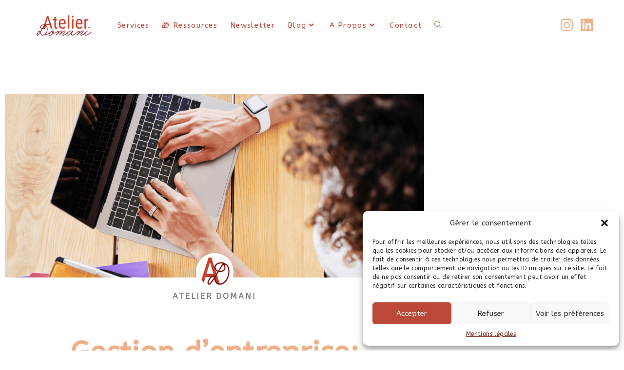

--- FILE ---
content_type: text/html; charset=UTF-8
request_url: https://atelierdomani.com/gestion-dentreprise-comment-gagner-du-temps/
body_size: 29904
content:
<!DOCTYPE html>
<html class="html" lang="fr-FR">
<head>
<meta charset="UTF-8">
<link rel="profile" href="https://gmpg.org/xfn/11">
<meta name='robots' content='index, follow, max-image-preview:large, max-snippet:-1, max-video-preview:-1' />
<style>img:is([sizes="auto" i], [sizes^="auto," i]) { contain-intrinsic-size: 3000px 1500px }</style>
<link rel="pingback" href="https://atelierdomani.com/xmlrpc.php">
<meta name="viewport" content="width=device-width, initial-scale=1">
<!-- This site is optimized with the Yoast SEO plugin v26.7 - https://yoast.com/wordpress/plugins/seo/ -->
<title>Gestion d&#039;entreprise en freelance: comment gagner du temps ?</title>
<meta name="description" content="Entre les missions clients et la création de contenu, il nous reste peu de temps pour nous occuper de la gestion d&#039;entreprise..." />
<link rel="canonical" href="https://atelierdomani.com/gestion-dentreprise-comment-gagner-du-temps/" />
<meta property="og:locale" content="fr_FR" />
<meta property="og:type" content="article" />
<meta property="og:title" content="Gestion d&#039;entreprise en freelance: comment gagner du temps ?" />
<meta property="og:description" content="Entre les missions clients et la création de contenu, il nous reste peu de temps pour nous occuper de la gestion d&#039;entreprise..." />
<meta property="og:url" content="https://atelierdomani.com/gestion-dentreprise-comment-gagner-du-temps/" />
<meta property="og:site_name" content="Atelier Domani" />
<meta property="article:publisher" content="https://www.facebook.com/atelierdomani/?eid=ARBtsJunVOy3e9YvjsVRmfnNHRP3GWJKS7Qc4nKwLZT_yF9WDI4omK6Bo_dp4yYjN6AuhJQTaJfPBn_b" />
<meta property="article:published_time" content="2022-09-29T05:00:00+00:00" />
<meta property="article:modified_time" content="2024-03-08T10:50:18+00:00" />
<meta property="og:image" content="https://atelierdomani.com/wp-content/uploads/2022/07/9-1.png" />
<meta property="og:image:width" content="2240" />
<meta property="og:image:height" content="1260" />
<meta property="og:image:type" content="image/png" />
<meta name="author" content="admin1402" />
<meta name="twitter:card" content="summary_large_image" />
<meta name="twitter:label1" content="Écrit par" />
<meta name="twitter:data1" content="admin1402" />
<meta name="twitter:label2" content="Durée de lecture estimée" />
<meta name="twitter:data2" content="5 minutes" />
<script type="application/ld+json" class="yoast-schema-graph">{"@context":"https://schema.org","@graph":[{"@type":"Article","@id":"https://atelierdomani.com/gestion-dentreprise-comment-gagner-du-temps/#article","isPartOf":{"@id":"https://atelierdomani.com/gestion-dentreprise-comment-gagner-du-temps/"},"author":{"name":"admin1402","@id":"https://atelierdomani.com/#/schema/person/4184035523e65ac0c34f3eb4685c0e7c"},"headline":"Gestion d&rsquo;entreprise: comment gagner du temps ?","datePublished":"2022-09-29T05:00:00+00:00","dateModified":"2024-03-08T10:50:18+00:00","mainEntityOfPage":{"@id":"https://atelierdomani.com/gestion-dentreprise-comment-gagner-du-temps/"},"wordCount":821,"commentCount":0,"publisher":{"@id":"https://atelierdomani.com/#organization"},"image":{"@id":"https://atelierdomani.com/gestion-dentreprise-comment-gagner-du-temps/#primaryimage"},"thumbnailUrl":"https://atelierdomani.com/wp-content/uploads/2022/07/9-1.png","articleSection":["Freelance"],"inLanguage":"fr-FR","potentialAction":[{"@type":"CommentAction","name":"Comment","target":["https://atelierdomani.com/gestion-dentreprise-comment-gagner-du-temps/#respond"]}]},{"@type":"WebPage","@id":"https://atelierdomani.com/gestion-dentreprise-comment-gagner-du-temps/","url":"https://atelierdomani.com/gestion-dentreprise-comment-gagner-du-temps/","name":"Gestion d'entreprise en freelance: comment gagner du temps ?","isPartOf":{"@id":"https://atelierdomani.com/#website"},"primaryImageOfPage":{"@id":"https://atelierdomani.com/gestion-dentreprise-comment-gagner-du-temps/#primaryimage"},"image":{"@id":"https://atelierdomani.com/gestion-dentreprise-comment-gagner-du-temps/#primaryimage"},"thumbnailUrl":"https://atelierdomani.com/wp-content/uploads/2022/07/9-1.png","datePublished":"2022-09-29T05:00:00+00:00","dateModified":"2024-03-08T10:50:18+00:00","description":"Entre les missions clients et la création de contenu, il nous reste peu de temps pour nous occuper de la gestion d'entreprise...","breadcrumb":{"@id":"https://atelierdomani.com/gestion-dentreprise-comment-gagner-du-temps/#breadcrumb"},"inLanguage":"fr-FR","potentialAction":[{"@type":"ReadAction","target":["https://atelierdomani.com/gestion-dentreprise-comment-gagner-du-temps/"]}]},{"@type":"ImageObject","inLanguage":"fr-FR","@id":"https://atelierdomani.com/gestion-dentreprise-comment-gagner-du-temps/#primaryimage","url":"https://atelierdomani.com/wp-content/uploads/2022/07/9-1.png","contentUrl":"https://atelierdomani.com/wp-content/uploads/2022/07/9-1.png","width":2240,"height":1260},{"@type":"BreadcrumbList","@id":"https://atelierdomani.com/gestion-dentreprise-comment-gagner-du-temps/#breadcrumb","itemListElement":[{"@type":"ListItem","position":1,"name":"Accueil","item":"https://atelierdomani.com/"},{"@type":"ListItem","position":2,"name":"Blog 2","item":"https://atelierdomani.com/blog-2/"},{"@type":"ListItem","position":3,"name":"Gestion d&rsquo;entreprise: comment gagner du temps ?"}]},{"@type":"WebSite","@id":"https://atelierdomani.com/#website","url":"https://atelierdomani.com/","name":"Atelier Domani","description":"Communication Digitale pour Entrepreneurs","publisher":{"@id":"https://atelierdomani.com/#organization"},"potentialAction":[{"@type":"SearchAction","target":{"@type":"EntryPoint","urlTemplate":"https://atelierdomani.com/?s={search_term_string}"},"query-input":{"@type":"PropertyValueSpecification","valueRequired":true,"valueName":"search_term_string"}}],"inLanguage":"fr-FR"},{"@type":"Organization","@id":"https://atelierdomani.com/#organization","name":"Atelier Domani","url":"https://atelierdomani.com/","logo":{"@type":"ImageObject","inLanguage":"fr-FR","@id":"https://atelierdomani.com/#/schema/logo/image/","url":"https://atelierdomani.com/wp-content/uploads/2020/01/cropped-Logo-retina-e1579862445189-1.png","contentUrl":"https://atelierdomani.com/wp-content/uploads/2020/01/cropped-Logo-retina-e1579862445189-1.png","width":200,"height":85,"caption":"Atelier Domani"},"image":{"@id":"https://atelierdomani.com/#/schema/logo/image/"},"sameAs":["https://www.facebook.com/atelierdomani/?eid=ARBtsJunVOy3e9YvjsVRmfnNHRP3GWJKS7Qc4nKwLZT_yF9WDI4omK6Bo_dp4yYjN6AuhJQTaJfPBn_b","https://www.instagram.com/atelierdomani/?hl=fr","https://www.linkedin.com/in/yvanne-le-lan-b1a06a11b/","https://www.pinterest.fr/Yvanneatelierdomani/"]},{"@type":"Person","@id":"https://atelierdomani.com/#/schema/person/4184035523e65ac0c34f3eb4685c0e7c","name":"admin1402","image":{"@type":"ImageObject","inLanguage":"fr-FR","@id":"https://atelierdomani.com/#/schema/person/image/","url":"https://secure.gravatar.com/avatar/587efa2f3fad664cdeef941c664ec0848cc65b080cf076a8f03ae653dc2ef722?s=96&d=mm&r=g","contentUrl":"https://secure.gravatar.com/avatar/587efa2f3fad664cdeef941c664ec0848cc65b080cf076a8f03ae653dc2ef722?s=96&d=mm&r=g","caption":"admin1402"},"url":"https://atelierdomani.com"}]}</script>
<!-- / Yoast SEO plugin. -->
<link rel='dns-prefetch' href='//www.googletagmanager.com' />
<link rel='dns-prefetch' href='//fonts.googleapis.com' />
<link rel="alternate" type="application/rss+xml" title="Atelier Domani &raquo; Flux" href="https://atelierdomani.com/feed/" />
<link rel="alternate" type="application/rss+xml" title="Atelier Domani &raquo; Flux des commentaires" href="https://atelierdomani.com/comments/feed/" />
<link rel="alternate" type="application/rss+xml" title="Atelier Domani &raquo; Gestion d&rsquo;entreprise: comment gagner du temps ? Flux des commentaires" href="https://atelierdomani.com/gestion-dentreprise-comment-gagner-du-temps/feed/" />
<style type='text/css' id='kt_global_css_variables'>
:root {
--Linen: #FCF6EC;
--Tacao: #EFB088;
--EnergyYellow: #F8D549;
--Mojo: #BA4937;
--DarkBurgundy: #6F1006;
--MineShaft: #333333;
--White: #FFFFFF;
}
</style>
<style id='classic-theme-styles-inline-css'>
/*! This file is auto-generated */
.wp-block-button__link{color:#fff;background-color:#32373c;border-radius:9999px;box-shadow:none;text-decoration:none;padding:calc(.667em + 2px) calc(1.333em + 2px);font-size:1.125em}.wp-block-file__button{background:#32373c;color:#fff;text-decoration:none}
</style>
<style id='global-styles-inline-css'>
:root{--wp--preset--aspect-ratio--square: 1;--wp--preset--aspect-ratio--4-3: 4/3;--wp--preset--aspect-ratio--3-4: 3/4;--wp--preset--aspect-ratio--3-2: 3/2;--wp--preset--aspect-ratio--2-3: 2/3;--wp--preset--aspect-ratio--16-9: 16/9;--wp--preset--aspect-ratio--9-16: 9/16;--wp--preset--color--black: #000000;--wp--preset--color--cyan-bluish-gray: #abb8c3;--wp--preset--color--white: #ffffff;--wp--preset--color--pale-pink: #f78da7;--wp--preset--color--vivid-red: #cf2e2e;--wp--preset--color--luminous-vivid-orange: #ff6900;--wp--preset--color--luminous-vivid-amber: #fcb900;--wp--preset--color--light-green-cyan: #7bdcb5;--wp--preset--color--vivid-green-cyan: #00d084;--wp--preset--color--pale-cyan-blue: #8ed1fc;--wp--preset--color--vivid-cyan-blue: #0693e3;--wp--preset--color--vivid-purple: #9b51e0;--wp--preset--color--central-palette-1: #FCF6EC;--wp--preset--color--central-palette-2: #EFB088;--wp--preset--color--central-palette-3: #F8D549;--wp--preset--color--central-palette-4: #BA4937;--wp--preset--color--central-palette-5: #6F1006;--wp--preset--color--central-palette-6: #333333;--wp--preset--color--central-palette-7: #FFFFFF;--wp--preset--gradient--vivid-cyan-blue-to-vivid-purple: linear-gradient(135deg,rgba(6,147,227,1) 0%,rgb(155,81,224) 100%);--wp--preset--gradient--light-green-cyan-to-vivid-green-cyan: linear-gradient(135deg,rgb(122,220,180) 0%,rgb(0,208,130) 100%);--wp--preset--gradient--luminous-vivid-amber-to-luminous-vivid-orange: linear-gradient(135deg,rgba(252,185,0,1) 0%,rgba(255,105,0,1) 100%);--wp--preset--gradient--luminous-vivid-orange-to-vivid-red: linear-gradient(135deg,rgba(255,105,0,1) 0%,rgb(207,46,46) 100%);--wp--preset--gradient--very-light-gray-to-cyan-bluish-gray: linear-gradient(135deg,rgb(238,238,238) 0%,rgb(169,184,195) 100%);--wp--preset--gradient--cool-to-warm-spectrum: linear-gradient(135deg,rgb(74,234,220) 0%,rgb(151,120,209) 20%,rgb(207,42,186) 40%,rgb(238,44,130) 60%,rgb(251,105,98) 80%,rgb(254,248,76) 100%);--wp--preset--gradient--blush-light-purple: linear-gradient(135deg,rgb(255,206,236) 0%,rgb(152,150,240) 100%);--wp--preset--gradient--blush-bordeaux: linear-gradient(135deg,rgb(254,205,165) 0%,rgb(254,45,45) 50%,rgb(107,0,62) 100%);--wp--preset--gradient--luminous-dusk: linear-gradient(135deg,rgb(255,203,112) 0%,rgb(199,81,192) 50%,rgb(65,88,208) 100%);--wp--preset--gradient--pale-ocean: linear-gradient(135deg,rgb(255,245,203) 0%,rgb(182,227,212) 50%,rgb(51,167,181) 100%);--wp--preset--gradient--electric-grass: linear-gradient(135deg,rgb(202,248,128) 0%,rgb(113,206,126) 100%);--wp--preset--gradient--midnight: linear-gradient(135deg,rgb(2,3,129) 0%,rgb(40,116,252) 100%);--wp--preset--font-size--small: 13px;--wp--preset--font-size--medium: 20px;--wp--preset--font-size--large: 36px;--wp--preset--font-size--x-large: 42px;--wp--preset--spacing--20: 0.44rem;--wp--preset--spacing--30: 0.67rem;--wp--preset--spacing--40: 1rem;--wp--preset--spacing--50: 1.5rem;--wp--preset--spacing--60: 2.25rem;--wp--preset--spacing--70: 3.38rem;--wp--preset--spacing--80: 5.06rem;--wp--preset--shadow--natural: 6px 6px 9px rgba(0, 0, 0, 0.2);--wp--preset--shadow--deep: 12px 12px 50px rgba(0, 0, 0, 0.4);--wp--preset--shadow--sharp: 6px 6px 0px rgba(0, 0, 0, 0.2);--wp--preset--shadow--outlined: 6px 6px 0px -3px rgba(255, 255, 255, 1), 6px 6px rgba(0, 0, 0, 1);--wp--preset--shadow--crisp: 6px 6px 0px rgba(0, 0, 0, 1);}:where(.is-layout-flex){gap: 0.5em;}:where(.is-layout-grid){gap: 0.5em;}body .is-layout-flex{display: flex;}.is-layout-flex{flex-wrap: wrap;align-items: center;}.is-layout-flex > :is(*, div){margin: 0;}body .is-layout-grid{display: grid;}.is-layout-grid > :is(*, div){margin: 0;}:where(.wp-block-columns.is-layout-flex){gap: 2em;}:where(.wp-block-columns.is-layout-grid){gap: 2em;}:where(.wp-block-post-template.is-layout-flex){gap: 1.25em;}:where(.wp-block-post-template.is-layout-grid){gap: 1.25em;}.has-black-color{color: var(--wp--preset--color--black) !important;}.has-cyan-bluish-gray-color{color: var(--wp--preset--color--cyan-bluish-gray) !important;}.has-white-color{color: var(--wp--preset--color--white) !important;}.has-pale-pink-color{color: var(--wp--preset--color--pale-pink) !important;}.has-vivid-red-color{color: var(--wp--preset--color--vivid-red) !important;}.has-luminous-vivid-orange-color{color: var(--wp--preset--color--luminous-vivid-orange) !important;}.has-luminous-vivid-amber-color{color: var(--wp--preset--color--luminous-vivid-amber) !important;}.has-light-green-cyan-color{color: var(--wp--preset--color--light-green-cyan) !important;}.has-vivid-green-cyan-color{color: var(--wp--preset--color--vivid-green-cyan) !important;}.has-pale-cyan-blue-color{color: var(--wp--preset--color--pale-cyan-blue) !important;}.has-vivid-cyan-blue-color{color: var(--wp--preset--color--vivid-cyan-blue) !important;}.has-vivid-purple-color{color: var(--wp--preset--color--vivid-purple) !important;}.has-black-background-color{background-color: var(--wp--preset--color--black) !important;}.has-cyan-bluish-gray-background-color{background-color: var(--wp--preset--color--cyan-bluish-gray) !important;}.has-white-background-color{background-color: var(--wp--preset--color--white) !important;}.has-pale-pink-background-color{background-color: var(--wp--preset--color--pale-pink) !important;}.has-vivid-red-background-color{background-color: var(--wp--preset--color--vivid-red) !important;}.has-luminous-vivid-orange-background-color{background-color: var(--wp--preset--color--luminous-vivid-orange) !important;}.has-luminous-vivid-amber-background-color{background-color: var(--wp--preset--color--luminous-vivid-amber) !important;}.has-light-green-cyan-background-color{background-color: var(--wp--preset--color--light-green-cyan) !important;}.has-vivid-green-cyan-background-color{background-color: var(--wp--preset--color--vivid-green-cyan) !important;}.has-pale-cyan-blue-background-color{background-color: var(--wp--preset--color--pale-cyan-blue) !important;}.has-vivid-cyan-blue-background-color{background-color: var(--wp--preset--color--vivid-cyan-blue) !important;}.has-vivid-purple-background-color{background-color: var(--wp--preset--color--vivid-purple) !important;}.has-black-border-color{border-color: var(--wp--preset--color--black) !important;}.has-cyan-bluish-gray-border-color{border-color: var(--wp--preset--color--cyan-bluish-gray) !important;}.has-white-border-color{border-color: var(--wp--preset--color--white) !important;}.has-pale-pink-border-color{border-color: var(--wp--preset--color--pale-pink) !important;}.has-vivid-red-border-color{border-color: var(--wp--preset--color--vivid-red) !important;}.has-luminous-vivid-orange-border-color{border-color: var(--wp--preset--color--luminous-vivid-orange) !important;}.has-luminous-vivid-amber-border-color{border-color: var(--wp--preset--color--luminous-vivid-amber) !important;}.has-light-green-cyan-border-color{border-color: var(--wp--preset--color--light-green-cyan) !important;}.has-vivid-green-cyan-border-color{border-color: var(--wp--preset--color--vivid-green-cyan) !important;}.has-pale-cyan-blue-border-color{border-color: var(--wp--preset--color--pale-cyan-blue) !important;}.has-vivid-cyan-blue-border-color{border-color: var(--wp--preset--color--vivid-cyan-blue) !important;}.has-vivid-purple-border-color{border-color: var(--wp--preset--color--vivid-purple) !important;}.has-vivid-cyan-blue-to-vivid-purple-gradient-background{background: var(--wp--preset--gradient--vivid-cyan-blue-to-vivid-purple) !important;}.has-light-green-cyan-to-vivid-green-cyan-gradient-background{background: var(--wp--preset--gradient--light-green-cyan-to-vivid-green-cyan) !important;}.has-luminous-vivid-amber-to-luminous-vivid-orange-gradient-background{background: var(--wp--preset--gradient--luminous-vivid-amber-to-luminous-vivid-orange) !important;}.has-luminous-vivid-orange-to-vivid-red-gradient-background{background: var(--wp--preset--gradient--luminous-vivid-orange-to-vivid-red) !important;}.has-very-light-gray-to-cyan-bluish-gray-gradient-background{background: var(--wp--preset--gradient--very-light-gray-to-cyan-bluish-gray) !important;}.has-cool-to-warm-spectrum-gradient-background{background: var(--wp--preset--gradient--cool-to-warm-spectrum) !important;}.has-blush-light-purple-gradient-background{background: var(--wp--preset--gradient--blush-light-purple) !important;}.has-blush-bordeaux-gradient-background{background: var(--wp--preset--gradient--blush-bordeaux) !important;}.has-luminous-dusk-gradient-background{background: var(--wp--preset--gradient--luminous-dusk) !important;}.has-pale-ocean-gradient-background{background: var(--wp--preset--gradient--pale-ocean) !important;}.has-electric-grass-gradient-background{background: var(--wp--preset--gradient--electric-grass) !important;}.has-midnight-gradient-background{background: var(--wp--preset--gradient--midnight) !important;}.has-small-font-size{font-size: var(--wp--preset--font-size--small) !important;}.has-medium-font-size{font-size: var(--wp--preset--font-size--medium) !important;}.has-large-font-size{font-size: var(--wp--preset--font-size--large) !important;}.has-x-large-font-size{font-size: var(--wp--preset--font-size--x-large) !important;}
:where(.wp-block-post-template.is-layout-flex){gap: 1.25em;}:where(.wp-block-post-template.is-layout-grid){gap: 1.25em;}
:where(.wp-block-columns.is-layout-flex){gap: 2em;}:where(.wp-block-columns.is-layout-grid){gap: 2em;}
:root :where(.wp-block-pullquote){font-size: 1.5em;line-height: 1.6;}
</style>
<!-- <link rel='stylesheet' id='cmplz-general-css' href='https://atelierdomani.com/wp-content/plugins/complianz-gdpr/assets/css/cookieblocker.min.css?ver=1768555230' media='all' /> -->
<!-- <link rel='stylesheet' id='elementor-frontend-css' href='https://atelierdomani.com/wp-content/plugins/elementor/assets/css/frontend.min.css?ver=3.34.1' media='all' /> -->
<link rel="stylesheet" type="text/css" href="//atelierdomani.com/wp-content/cache/wpfc-minified/8x8tgu2u/a0yvo.css" media="all"/>
<link rel='stylesheet' id='elementor-post-550-css' href='https://atelierdomani.com/wp-content/uploads/elementor/css/post-550.css?ver=1768563853' media='all' />
<link rel='stylesheet' id='elementor-post-495-css' href='https://atelierdomani.com/wp-content/uploads/elementor/css/post-495.css?ver=1768563853' media='all' />
<!-- <link rel='stylesheet' id='font-awesome-css' href='https://atelierdomani.com/wp-content/themes/oceanwp/assets/fonts/fontawesome/css/all.min.css?ver=6.4.2' media='all' /> -->
<!-- <link rel='stylesheet' id='simple-line-icons-css' href='https://atelierdomani.com/wp-content/themes/oceanwp/assets/css/third/simple-line-icons.min.css?ver=2.4.0' media='all' /> -->
<!-- <link rel='stylesheet' id='oceanwp-style-css' href='https://atelierdomani.com/wp-content/themes/oceanwp/assets/css/style.min.css?ver=1.8.3.1688299526' media='all' /> -->
<link rel="stylesheet" type="text/css" href="//atelierdomani.com/wp-content/cache/wpfc-minified/g56b86tb/a0yvo.css" media="all"/>
<style id='oceanwp-style-inline-css'>
div.wpforms-container-full .wpforms-form input[type=submit]:hover,
div.wpforms-container-full .wpforms-form input[type=submit]:focus,
div.wpforms-container-full .wpforms-form input[type=submit]:active,
div.wpforms-container-full .wpforms-form button[type=submit]:hover,
div.wpforms-container-full .wpforms-form button[type=submit]:focus,
div.wpforms-container-full .wpforms-form button[type=submit]:active,
div.wpforms-container-full .wpforms-form .wpforms-page-button:hover,
div.wpforms-container-full .wpforms-form .wpforms-page-button:active,
div.wpforms-container-full .wpforms-form .wpforms-page-button:focus {
border: none;
}
</style>
<link rel='stylesheet' id='oceanwp-google-font-abeezee-css' href='//fonts.googleapis.com/css?family=ABeeZee%3A100%2C200%2C300%2C400%2C500%2C600%2C700%2C800%2C900%2C100i%2C200i%2C300i%2C400i%2C500i%2C600i%2C700i%2C800i%2C900i&#038;subset=latin&#038;display=swap&#038;ver=ad1091' media='all' />
<!-- <link rel='stylesheet' id='widget-image-css' href='https://atelierdomani.com/wp-content/plugins/elementor/assets/css/widget-image.min.css?ver=3.34.1' media='all' /> -->
<!-- <link rel='stylesheet' id='widget-author-box-css' href='https://atelierdomani.com/wp-content/plugins/elementor-pro/assets/css/widget-author-box.min.css?ver=3.27.6' media='all' /> -->
<!-- <link rel='stylesheet' id='widget-heading-css' href='https://atelierdomani.com/wp-content/plugins/elementor/assets/css/widget-heading.min.css?ver=3.34.1' media='all' /> -->
<!-- <link rel='stylesheet' id='widget-post-info-css' href='https://atelierdomani.com/wp-content/plugins/elementor-pro/assets/css/widget-post-info.min.css?ver=3.27.6' media='all' /> -->
<!-- <link rel='stylesheet' id='widget-icon-list-css' href='https://atelierdomani.com/wp-content/plugins/elementor/assets/css/widget-icon-list.min.css?ver=3.34.1' media='all' /> -->
<!-- <link rel='stylesheet' id='elementor-icons-shared-0-css' href='https://atelierdomani.com/wp-content/plugins/elementor/assets/lib/font-awesome/css/fontawesome.min.css?ver=5.15.3' media='all' /> -->
<!-- <link rel='stylesheet' id='elementor-icons-fa-regular-css' href='https://atelierdomani.com/wp-content/plugins/elementor/assets/lib/font-awesome/css/regular.min.css?ver=5.15.3' media='all' /> -->
<!-- <link rel='stylesheet' id='elementor-icons-fa-solid-css' href='https://atelierdomani.com/wp-content/plugins/elementor/assets/lib/font-awesome/css/solid.min.css?ver=5.15.3' media='all' /> -->
<!-- <link rel='stylesheet' id='widget-share-buttons-css' href='https://atelierdomani.com/wp-content/plugins/elementor-pro/assets/css/widget-share-buttons.min.css?ver=3.27.6' media='all' /> -->
<!-- <link rel='stylesheet' id='e-apple-webkit-css' href='https://atelierdomani.com/wp-content/plugins/elementor/assets/css/conditionals/apple-webkit.min.css?ver=3.34.1' media='all' /> -->
<!-- <link rel='stylesheet' id='elementor-icons-fa-brands-css' href='https://atelierdomani.com/wp-content/plugins/elementor/assets/lib/font-awesome/css/brands.min.css?ver=5.15.3' media='all' /> -->
<!-- <link rel='stylesheet' id='widget-divider-css' href='https://atelierdomani.com/wp-content/plugins/elementor/assets/css/widget-divider.min.css?ver=3.34.1' media='all' /> -->
<!-- <link rel='stylesheet' id='widget-post-navigation-css' href='https://atelierdomani.com/wp-content/plugins/elementor-pro/assets/css/widget-post-navigation.min.css?ver=3.27.6' media='all' /> -->
<!-- <link rel='stylesheet' id='elementor-icons-css' href='https://atelierdomani.com/wp-content/plugins/elementor/assets/lib/eicons/css/elementor-icons.min.css?ver=5.45.0' media='all' /> -->
<link rel="stylesheet" type="text/css" href="//atelierdomani.com/wp-content/cache/wpfc-minified/7m8j65sm/a0z4m.css" media="all"/>
<link rel='stylesheet' id='elementor-post-865-css' href='https://atelierdomani.com/wp-content/uploads/elementor/css/post-865.css?ver=1768563853' media='all' />
<link rel='stylesheet' id='elementor-post-3115-css' href='https://atelierdomani.com/wp-content/uploads/elementor/css/post-3115.css?ver=1768567532' media='all' />
<link rel='stylesheet' id='elementor-post-758-css' href='https://atelierdomani.com/wp-content/uploads/elementor/css/post-758.css?ver=1768563853' media='all' />
<!-- <link rel='stylesheet' id='oe-widgets-style-css' href='https://atelierdomani.com/wp-content/plugins/ocean-extra/assets/css/widgets.css?ver=ad1091' media='all' /> -->
<!-- <link rel='stylesheet' id='oss-social-share-style-css' href='https://atelierdomani.com/wp-content/plugins/ocean-social-sharing/assets/css/style.min.css?ver=ad1091' media='all' /> -->
<!-- <link rel='stylesheet' id='elementor-gf-local-rubik-css' href='https://atelierdomani.com/wp-content/uploads/elementor/google-fonts/css/rubik.css?ver=1745917637' media='all' /> -->
<!-- <link rel='stylesheet' id='elementor-gf-local-roboto-css' href='https://atelierdomani.com/wp-content/uploads/elementor/google-fonts/css/roboto.css?ver=1745917650' media='all' /> -->
<!-- <link rel='stylesheet' id='elementor-gf-local-robotoslab-css' href='https://atelierdomani.com/wp-content/uploads/elementor/google-fonts/css/robotoslab.css?ver=1745917652' media='all' /> -->
<link rel="stylesheet" type="text/css" href="//atelierdomani.com/wp-content/cache/wpfc-minified/2dz41zcf/a1415.css" media="all"/>
<script src='//atelierdomani.com/wp-content/cache/wpfc-minified/dh6pkcq3/a0yvo.js' type="text/javascript"></script>
<!-- <script src="https://atelierdomani.com/wp-includes/js/jquery/jquery.min.js?ver=3.7.1" id="jquery-core-js"></script> -->
<!-- <script src="https://atelierdomani.com/wp-includes/js/jquery/jquery-migrate.min.js?ver=3.4.1" id="jquery-migrate-js"></script> -->
<!-- Extrait de code de la balise Google (gtag.js) ajouté par Site Kit -->
<!-- Extrait Google Analytics ajouté par Site Kit -->
<script src="https://www.googletagmanager.com/gtag/js?id=GT-T94DTW4" id="google_gtagjs-js" async></script>
<script id="google_gtagjs-js-after">
window.dataLayer = window.dataLayer || [];function gtag(){dataLayer.push(arguments);}
gtag("set","linker",{"domains":["atelierdomani.com"]});
gtag("js", new Date());
gtag("set", "developer_id.dZTNiMT", true);
gtag("config", "GT-T94DTW4");
</script>
<link rel="https://api.w.org/" href="https://atelierdomani.com/wp-json/" /><link rel="alternate" title="JSON" type="application/json" href="https://atelierdomani.com/wp-json/wp/v2/posts/3115" /><link rel="EditURI" type="application/rsd+xml" title="RSD" href="https://atelierdomani.com/xmlrpc.php?rsd" />
<link rel='shortlink' href='https://atelierdomani.com/?p=3115' />
<link rel="alternate" title="oEmbed (JSON)" type="application/json+oembed" href="https://atelierdomani.com/wp-json/oembed/1.0/embed?url=https%3A%2F%2Fatelierdomani.com%2Fgestion-dentreprise-comment-gagner-du-temps%2F" />
<link rel="alternate" title="oEmbed (XML)" type="text/xml+oembed" href="https://atelierdomani.com/wp-json/oembed/1.0/embed?url=https%3A%2F%2Fatelierdomani.com%2Fgestion-dentreprise-comment-gagner-du-temps%2F&#038;format=xml" />
<meta name="generator" content="Site Kit by Google 1.170.0" /><!-- Google Tag Manager -->
<script>(function(w,d,s,l,i){w[l]=w[l]||[];w[l].push({'gtm.start':
new Date().getTime(),event:'gtm.js'});var f=d.getElementsByTagName(s)[0],
j=d.createElement(s),dl=l!='dataLayer'?'&l='+l:'';j.async=true;j.src=
'https://www.googletagmanager.com/gtm.js?id='+i+dl;f.parentNode.insertBefore(j,f);
})(window,document,'script','dataLayer','GTM-TGKL4RFM');</script>
<!-- End Google Tag Manager -->
<!-- Global site tag (gtag.js) - Google Analytics -->
<script async src="https://www.googletagmanager.com/gtag/js?id=UA-157471858-1"></script>
<script>
window.dataLayer = window.dataLayer || [];
function gtag(){dataLayer.push(arguments);}
gtag('js', new Date());
gtag('config', 'UA-157471858-1');
</script>			<style>.cmplz-hidden {
display: none !important;
}</style><meta name="generator" content="Elementor 3.34.1; features: additional_custom_breakpoints; settings: css_print_method-external, google_font-enabled, font_display-auto">
<style>.recentcomments a{display:inline !important;padding:0 !important;margin:0 !important;}</style>			<style>
.e-con.e-parent:nth-of-type(n+4):not(.e-lazyloaded):not(.e-no-lazyload),
.e-con.e-parent:nth-of-type(n+4):not(.e-lazyloaded):not(.e-no-lazyload) * {
background-image: none !important;
}
@media screen and (max-height: 1024px) {
.e-con.e-parent:nth-of-type(n+3):not(.e-lazyloaded):not(.e-no-lazyload),
.e-con.e-parent:nth-of-type(n+3):not(.e-lazyloaded):not(.e-no-lazyload) * {
background-image: none !important;
}
}
@media screen and (max-height: 640px) {
.e-con.e-parent:nth-of-type(n+2):not(.e-lazyloaded):not(.e-no-lazyload),
.e-con.e-parent:nth-of-type(n+2):not(.e-lazyloaded):not(.e-no-lazyload) * {
background-image: none !important;
}
}
</style>
<link rel="icon" href="https://atelierdomani.com/wp-content/uploads/2020/01/cropped-icone3-32x32.png" sizes="32x32" />
<link rel="icon" href="https://atelierdomani.com/wp-content/uploads/2020/01/cropped-icone3-192x192.png" sizes="192x192" />
<link rel="apple-touch-icon" href="https://atelierdomani.com/wp-content/uploads/2020/01/cropped-icone3-180x180.png" />
<meta name="msapplication-TileImage" content="https://atelierdomani.com/wp-content/uploads/2020/01/cropped-icone3-270x270.png" />
<style id="kt_central_palette_gutenberg_css" type="text/css">.has-central-palette-1-color{color:#FCF6EC !important}.has-central-palette-1-background-color{background-color:#FCF6EC !important}.has-central-palette-2-color{color:#EFB088 !important}.has-central-palette-2-background-color{background-color:#EFB088 !important}.has-central-palette-3-color{color:#F8D549 !important}.has-central-palette-3-background-color{background-color:#F8D549 !important}.has-central-palette-4-color{color:#BA4937 !important}.has-central-palette-4-background-color{background-color:#BA4937 !important}.has-central-palette-5-color{color:#6F1006 !important}.has-central-palette-5-background-color{background-color:#6F1006 !important}.has-central-palette-6-color{color:#333333 !important}.has-central-palette-6-background-color{background-color:#333333 !important}.has-central-palette-7-color{color:#FFFFFF !important}.has-central-palette-7-background-color{background-color:#FFFFFF !important}
</style>
<style id="wp-custom-css">
/* Custom hover color to the trainers social icons */.elementor-widget.custom-social .elementor-social-icon:hover{opacity:1;background-color:#0eb290;border-color:#0eb290;color:#fff}/* Margin bottom to the subscribe title */.elementor-widget.subscribe-tilte{margin:0 0 10px}/* Placeholders color*/#searchform-dropdown input::-webkit-input-placeholder,body .sidr-class-mobile-searchform input::-webkit-input-placeholder{color:#81e4cf}#searchform-dropdown input::-moz-placeholder,body .sidr-class-mobile-searchform input::-moz-placeholder{color:#81e4cf}#searchform-dropdown input:-ms-input-placeholder,body .sidr-class-mobile-searchform input:-ms-input-placeholder{color:#81e4cf}/* Scroll up button */#scroll-top{right:0;bottom:0;border-radius:0}#scroll-top,#scroll-top:hover{background-color:transparent}/* Footer */#footer-widgets .footer-box{text-align:center}#footer-widgets .social-widget .style-light li a,#footer-widgets .social-widget .style-dark li a,#footer-widgets .social-widget .style-colored li a{background-color:#263036;color:#708e9f;border-color:#263036;width:40px;height:40px;line-height:40px}#footer-widgets .social-widget .style-light li a:hover,#footer-widgets .social-widget .style-dark li a:hover,#footer-widgets .social-widget .style-colored li a:hover{background-color:#0eb290;color:#fff !important;border-color:#0eb290 !important}/* Responsive */@media (max-width:767px){/* Center the buttons in the hero */.elementor-element.hero-btn{text-align:center !important}/* Center elements on mobile */.elementor-element.center-mobile,.elementor-element.center-mobile .elementor-icon-box-wrapper{text-align:center !important}/* Margin top "Working" title on the contact page */.elementor-element.margin-mobile .elementor-heading-title{margin-top:30px}/* Social icons on the contact page */.elementor-social-icons-wrapper{text-align:left}.elementor-element.contact-social .elementor-social-icon{width:44px;height:44px;line-height:44px}.elementor-element.contact-social .elementor-social-icon:nth-child(4){margin-right:5px !important}}@media (max-width:480px){/* Title size in the hero */.elementor-element.hero-title .elementor-heading-title{font-size:30px}}		</style>
<!-- OceanWP CSS -->
<style type="text/css">
/* General CSS */a:hover,a.light:hover,.theme-heading .text::before,.theme-heading .text::after,#top-bar-content >a:hover,#top-bar-social li.oceanwp-email a:hover,#site-navigation-wrap .dropdown-menu >li >a:hover,#site-header.medium-header #medium-searchform button:hover,.oceanwp-mobile-menu-icon a:hover,.blog-entry.post .blog-entry-header .entry-title a:hover,.blog-entry.post .blog-entry-readmore a:hover,.blog-entry.thumbnail-entry .blog-entry-category a,ul.meta li a:hover,.dropcap,.single nav.post-navigation .nav-links .title,body .related-post-title a:hover,body #wp-calendar caption,body .contact-info-widget.default i,body .contact-info-widget.big-icons i,body .custom-links-widget .oceanwp-custom-links li a:hover,body .custom-links-widget .oceanwp-custom-links li a:hover:before,body .posts-thumbnails-widget li a:hover,body .social-widget li.oceanwp-email a:hover,.comment-author .comment-meta .comment-reply-link,#respond #cancel-comment-reply-link:hover,#footer-widgets .footer-box a:hover,#footer-bottom a:hover,#footer-bottom #footer-bottom-menu a:hover,.sidr a:hover,.sidr-class-dropdown-toggle:hover,.sidr-class-menu-item-has-children.active >a,.sidr-class-menu-item-has-children.active >a >.sidr-class-dropdown-toggle,input[type=checkbox]:checked:before{color:#6f1006}.single nav.post-navigation .nav-links .title .owp-icon use,.blog-entry.post .blog-entry-readmore a:hover .owp-icon use,body .contact-info-widget.default .owp-icon use,body .contact-info-widget.big-icons .owp-icon use{stroke:#6f1006}input[type="button"],input[type="reset"],input[type="submit"],button[type="submit"],.button,#site-navigation-wrap .dropdown-menu >li.btn >a >span,.thumbnail:hover i,.post-quote-content,.omw-modal .omw-close-modal,body .contact-info-widget.big-icons li:hover i,body div.wpforms-container-full .wpforms-form input[type=submit],body div.wpforms-container-full .wpforms-form button[type=submit],body div.wpforms-container-full .wpforms-form .wpforms-page-button{background-color:#6f1006}.thumbnail:hover .link-post-svg-icon{background-color:#6f1006}body .contact-info-widget.big-icons li:hover .owp-icon{background-color:#6f1006}.widget-title{border-color:#6f1006}blockquote{border-color:#6f1006}#searchform-dropdown{border-color:#6f1006}.dropdown-menu .sub-menu{border-color:#6f1006}.blog-entry.large-entry .blog-entry-readmore a:hover{border-color:#6f1006}.oceanwp-newsletter-form-wrap input[type="email"]:focus{border-color:#6f1006}.social-widget li.oceanwp-email a:hover{border-color:#6f1006}#respond #cancel-comment-reply-link:hover{border-color:#6f1006}body .contact-info-widget.big-icons li:hover i{border-color:#6f1006}#footer-widgets .oceanwp-newsletter-form-wrap input[type="email"]:focus{border-color:#6f1006}blockquote,.wp-block-quote{border-left-color:#6f1006}body .contact-info-widget.big-icons li:hover .owp-icon{border-color:#6f1006}input[type="button"]:hover,input[type="reset"]:hover,input[type="submit"]:hover,button[type="submit"]:hover,input[type="button"]:focus,input[type="reset"]:focus,input[type="submit"]:focus,button[type="submit"]:focus,.button:hover,.button:focus,#site-navigation-wrap .dropdown-menu >li.btn >a:hover >span,.post-quote-author,.omw-modal .omw-close-modal:hover,body div.wpforms-container-full .wpforms-form input[type=submit]:hover,body div.wpforms-container-full .wpforms-form button[type=submit]:hover,body div.wpforms-container-full .wpforms-form .wpforms-page-button:hover{background-color:#ba4937}table th,table td,hr,.content-area,body.content-left-sidebar #content-wrap .content-area,.content-left-sidebar .content-area,#top-bar-wrap,#site-header,#site-header.top-header #search-toggle,.dropdown-menu ul li,.centered-minimal-page-header,.blog-entry.post,.blog-entry.grid-entry .blog-entry-inner,.blog-entry.thumbnail-entry .blog-entry-bottom,.single-post .entry-title,.single .entry-share-wrap .entry-share,.single .entry-share,.single .entry-share ul li a,.single nav.post-navigation,.single nav.post-navigation .nav-links .nav-previous,#author-bio,#author-bio .author-bio-avatar,#author-bio .author-bio-social li a,#related-posts,#comments,.comment-body,#respond #cancel-comment-reply-link,#blog-entries .type-page,.page-numbers a,.page-numbers span:not(.elementor-screen-only),.page-links span,body #wp-calendar caption,body #wp-calendar th,body #wp-calendar tbody,body .contact-info-widget.default i,body .contact-info-widget.big-icons i,body .posts-thumbnails-widget li,body .tagcloud a{border-color:#f8d549}body .contact-info-widget.big-icons .owp-icon,body .contact-info-widget.default .owp-icon{border-color:#f8d549}a{color:#c9453c}a .owp-icon use{stroke:#c9453c}a:hover{color:#6f1006}a:hover .owp-icon use{stroke:#6f1006}.container{width:2697px}.page-header,.has-transparent-header .page-header{padding:0 0 34px 0}.page-header .page-header-title,.page-header.background-image-page-header .page-header-title{color:#ffffff}.site-breadcrumbs a,.background-image-page-header .site-breadcrumbs a{color:#ffffff}.site-breadcrumbs a .owp-icon use,.background-image-page-header .site-breadcrumbs a .owp-icon use{stroke:#ffffff}.site-breadcrumbs a:hover,.background-image-page-header .site-breadcrumbs a:hover{color:#0eb290}.site-breadcrumbs a:hover .owp-icon use,.background-image-page-header .site-breadcrumbs a:hover .owp-icon use{stroke:#0eb290}#scroll-top{bottom:22px}#scroll-top{width:50px;height:50px;line-height:50px}#scroll-top{font-size:24px}#scroll-top .owp-icon{width:24px;height:24px}#scroll-top{background-color:#ffffff}#scroll-top:hover{background-color:#efb088}#scroll-top{color:#efb088}#scroll-top .owp-icon use{stroke:#efb088}#scroll-top:hover{color:#fcf6ec}#scroll-top:hover .owp-icon use{stroke:#efb088}form input[type="text"],form input[type="password"],form input[type="email"],form input[type="url"],form input[type="date"],form input[type="month"],form input[type="time"],form input[type="datetime"],form input[type="datetime-local"],form input[type="week"],form input[type="number"],form input[type="search"],form input[type="tel"],form input[type="color"],form select,form textarea{font-size:16px}body div.wpforms-container-full .wpforms-form input[type=date],body div.wpforms-container-full .wpforms-form input[type=datetime],body div.wpforms-container-full .wpforms-form input[type=datetime-local],body div.wpforms-container-full .wpforms-form input[type=email],body div.wpforms-container-full .wpforms-form input[type=month],body div.wpforms-container-full .wpforms-form input[type=number],body div.wpforms-container-full .wpforms-form input[type=password],body div.wpforms-container-full .wpforms-form input[type=range],body div.wpforms-container-full .wpforms-form input[type=search],body div.wpforms-container-full .wpforms-form input[type=tel],body div.wpforms-container-full .wpforms-form input[type=text],body div.wpforms-container-full .wpforms-form input[type=time],body div.wpforms-container-full .wpforms-form input[type=url],body div.wpforms-container-full .wpforms-form input[type=week],body div.wpforms-container-full .wpforms-form select,body div.wpforms-container-full .wpforms-form textarea{font-size:16px}form input[type="text"],form input[type="password"],form input[type="email"],form input[type="url"],form input[type="date"],form input[type="month"],form input[type="time"],form input[type="datetime"],form input[type="datetime-local"],form input[type="week"],form input[type="number"],form input[type="search"],form input[type="tel"],form input[type="color"],form select,form textarea,.woocommerce .woocommerce-checkout .select2-container--default .select2-selection--single{border-radius:1px}body div.wpforms-container-full .wpforms-form input[type=date],body div.wpforms-container-full .wpforms-form input[type=datetime],body div.wpforms-container-full .wpforms-form input[type=datetime-local],body div.wpforms-container-full .wpforms-form input[type=email],body div.wpforms-container-full .wpforms-form input[type=month],body div.wpforms-container-full .wpforms-form input[type=number],body div.wpforms-container-full .wpforms-form input[type=password],body div.wpforms-container-full .wpforms-form input[type=range],body div.wpforms-container-full .wpforms-form input[type=search],body div.wpforms-container-full .wpforms-form input[type=tel],body div.wpforms-container-full .wpforms-form input[type=text],body div.wpforms-container-full .wpforms-form input[type=time],body div.wpforms-container-full .wpforms-form input[type=url],body div.wpforms-container-full .wpforms-form input[type=week],body div.wpforms-container-full .wpforms-form select,body div.wpforms-container-full .wpforms-form textarea{border-radius:1px}form input[type="text"],form input[type="password"],form input[type="email"],form input[type="url"],form input[type="date"],form input[type="month"],form input[type="time"],form input[type="datetime"],form input[type="datetime-local"],form input[type="week"],form input[type="number"],form input[type="search"],form input[type="tel"],form input[type="color"],form select,form textarea,.select2-container .select2-choice,.woocommerce .woocommerce-checkout .select2-container--default .select2-selection--single{border-color:#f6f6f6}body div.wpforms-container-full .wpforms-form input[type=date],body div.wpforms-container-full .wpforms-form input[type=datetime],body div.wpforms-container-full .wpforms-form input[type=datetime-local],body div.wpforms-container-full .wpforms-form input[type=email],body div.wpforms-container-full .wpforms-form input[type=month],body div.wpforms-container-full .wpforms-form input[type=number],body div.wpforms-container-full .wpforms-form input[type=password],body div.wpforms-container-full .wpforms-form input[type=range],body div.wpforms-container-full .wpforms-form input[type=search],body div.wpforms-container-full .wpforms-form input[type=tel],body div.wpforms-container-full .wpforms-form input[type=text],body div.wpforms-container-full .wpforms-form input[type=time],body div.wpforms-container-full .wpforms-form input[type=url],body div.wpforms-container-full .wpforms-form input[type=week],body div.wpforms-container-full .wpforms-form select,body div.wpforms-container-full .wpforms-form textarea{border-color:#f6f6f6}form input[type="text"]:focus,form input[type="password"]:focus,form input[type="email"]:focus,form input[type="tel"]:focus,form input[type="url"]:focus,form input[type="search"]:focus,form textarea:focus,.select2-drop-active,.select2-dropdown-open.select2-drop-above .select2-choice,.select2-dropdown-open.select2-drop-above .select2-choices,.select2-drop.select2-drop-above.select2-drop-active,.select2-container-active .select2-choice,.select2-container-active .select2-choices{border-color:#e0e0e0}body div.wpforms-container-full .wpforms-form input:focus,body div.wpforms-container-full .wpforms-form textarea:focus,body div.wpforms-container-full .wpforms-form select:focus{border-color:#e0e0e0}form input[type="text"],form input[type="password"],form input[type="email"],form input[type="url"],form input[type="date"],form input[type="month"],form input[type="time"],form input[type="datetime"],form input[type="datetime-local"],form input[type="week"],form input[type="number"],form input[type="search"],form input[type="tel"],form input[type="color"],form select,form textarea,.woocommerce .woocommerce-checkout .select2-container--default .select2-selection--single{background-color:#f6f6f6}body div.wpforms-container-full .wpforms-form input[type=date],body div.wpforms-container-full .wpforms-form input[type=datetime],body div.wpforms-container-full .wpforms-form input[type=datetime-local],body div.wpforms-container-full .wpforms-form input[type=email],body div.wpforms-container-full .wpforms-form input[type=month],body div.wpforms-container-full .wpforms-form input[type=number],body div.wpforms-container-full .wpforms-form input[type=password],body div.wpforms-container-full .wpforms-form input[type=range],body div.wpforms-container-full .wpforms-form input[type=search],body div.wpforms-container-full .wpforms-form input[type=tel],body div.wpforms-container-full .wpforms-form input[type=text],body div.wpforms-container-full .wpforms-form input[type=time],body div.wpforms-container-full .wpforms-form input[type=url],body div.wpforms-container-full .wpforms-form input[type=week],body div.wpforms-container-full .wpforms-form select,body div.wpforms-container-full .wpforms-form textarea{background-color:#f6f6f6}body .theme-button,body input[type="submit"],body button[type="submit"],body button,body .button,body div.wpforms-container-full .wpforms-form input[type=submit],body div.wpforms-container-full .wpforms-form button[type=submit],body div.wpforms-container-full .wpforms-form .wpforms-page-button{background-color:#efb088}body .theme-button:hover,body input[type="submit"]:hover,body button[type="submit"]:hover,body button:hover,body .button:hover,body div.wpforms-container-full .wpforms-form input[type=submit]:hover,body div.wpforms-container-full .wpforms-form input[type=submit]:active,body div.wpforms-container-full .wpforms-form button[type=submit]:hover,body div.wpforms-container-full .wpforms-form button[type=submit]:active,body div.wpforms-container-full .wpforms-form .wpforms-page-button:hover,body div.wpforms-container-full .wpforms-form .wpforms-page-button:active{background-color:#ba4937}/* Header CSS */#site-logo #site-logo-inner,.oceanwp-social-menu .social-menu-inner,#site-header.full_screen-header .menu-bar-inner,.after-header-content .after-header-content-inner{height:60px}#site-navigation-wrap .dropdown-menu >li >a,.oceanwp-mobile-menu-icon a,.mobile-menu-close,.after-header-content-inner >a{line-height:60px}#site-header,.has-transparent-header .is-sticky #site-header,.has-vh-transparent .is-sticky #site-header.vertical-header,#searchform-header-replace{background-color:rgba(186,24,0,0)}#site-header{border-color:rgba(10,0,2,0)}#site-header-inner{padding:22px 0 0 0}#site-header.has-header-media .overlay-header-media{background-color:rgba(0,0,0,0.5)}#site-logo #site-logo-inner a img,#site-header.center-header #site-navigation-wrap .middle-site-logo a img{max-width:144px}#site-header #site-logo #site-logo-inner a img,#site-header.center-header #site-navigation-wrap .middle-site-logo a img{max-height:126px}#searchform-dropdown input{border-color:#efb088}#searchform-dropdown input:focus{border-color:#ba4937}#searchform-overlay{background-color:#ffd0c1}#searchform-overlay form label{color:#6f1006}#searchform-overlay form label i{background-color:#6f1006}#searchform-overlay form input{border-color:#6f1006}#site-navigation-wrap .dropdown-menu >li >a{padding:0 13px}#site-navigation-wrap .dropdown-menu >li >a,.oceanwp-mobile-menu-icon a,#searchform-header-replace-close{color:#ba4937}#site-navigation-wrap .dropdown-menu >li >a .owp-icon use,.oceanwp-mobile-menu-icon a .owp-icon use,#searchform-header-replace-close .owp-icon use{stroke:#ba4937}#site-navigation-wrap .dropdown-menu >li >a:hover,.oceanwp-mobile-menu-icon a:hover,#searchform-header-replace-close:hover{color:#ba4937}#site-navigation-wrap .dropdown-menu >li >a:hover .owp-icon use,.oceanwp-mobile-menu-icon a:hover .owp-icon use,#searchform-header-replace-close:hover .owp-icon use{stroke:#ba4937}.dropdown-menu .sub-menu{min-width:275px}.dropdown-menu .sub-menu,#searchform-dropdown,.current-shop-items-dropdown{border-color:#6f1006}.dropdown-menu ul li a.menu-link:hover{color:#6f1006}.dropdown-menu ul li a.menu-link:hover .owp-icon use{stroke:#6f1006}.dropdown-menu ul li a.menu-link:hover{background-color:#ffffff}.navigation li.mega-cat .mega-cat-title{background-color:#ef5c2c}.navigation li.mega-cat .mega-cat-title{color:#6f1006}.navigation li.mega-cat ul li .mega-post-title a{color:#ba4937}.navigation li.mega-cat ul li .mega-post-title a:hover{color:#6f1006}.oceanwp-social-menu ul li a,.oceanwp-social-menu .colored ul li a,.oceanwp-social-menu .minimal ul li a,.oceanwp-social-menu .dark ul li a{font-size:29px}.oceanwp-social-menu ul li a .owp-icon,.oceanwp-social-menu .colored ul li a .owp-icon,.oceanwp-social-menu .minimal ul li a .owp-icon,.oceanwp-social-menu .dark ul li a .owp-icon{width:29px;height:29px}@media (max-width:768px){.oceanwp-social-menu ul li a,.oceanwp-social-menu .colored ul li a,.oceanwp-social-menu .minimal ul li a,.oceanwp-social-menu .dark ul li a,.sidr-class-social-menu-inner ul li a{font-size:41px}}@media (max-width:768px){.oceanwp-social-menu ul li a .owp-icon,.oceanwp-social-menu .colored ul li a .owp-icon,.oceanwp-social-menu .minimal ul li a .owp-icon,.oceanwp-social-menu .dark ul li a .owp-icon{width:41px;height:41px}}@media (max-width:768px){.oceanwp-social-menu ul li a{margin:0}}.oceanwp-social-menu.simple-social ul li a{background-color:rgba(239,176,136,0)}.oceanwp-social-menu.simple-social ul li a{color:#efb088}.oceanwp-social-menu.simple-social ul li a .owp-icon use{stroke:#efb088}.oceanwp-social-menu.simple-social ul li a:hover{color:#ba4937!important}.oceanwp-social-menu.simple-social ul li a:hover .owp-icon use{stroke:#ba4937!important}a.sidr-class-toggle-sidr-close{background-color:#ffffff}#sidr,#mobile-dropdown{background-color:#fcf6ec}#mobile-fullscreen{background-color:rgba(252,246,236,0.95)}#sidr li,#sidr ul,#mobile-dropdown ul li,#mobile-dropdown ul li ul{border-color:#fcf6ec}body .sidr a,body .sidr-class-dropdown-toggle,#mobile-dropdown ul li a,#mobile-dropdown ul li a .dropdown-toggle,#mobile-fullscreen ul li a,#mobile-fullscreen .oceanwp-social-menu.simple-social ul li a{color:#ba4937}#mobile-fullscreen a.close .close-icon-inner,#mobile-fullscreen a.close .close-icon-inner::after{background-color:#ba4937}body .sidr a:hover,body .sidr-class-dropdown-toggle:hover,body .sidr-class-dropdown-toggle .fa,body .sidr-class-menu-item-has-children.active >a,body .sidr-class-menu-item-has-children.active >a >.sidr-class-dropdown-toggle,#mobile-dropdown ul li a:hover,#mobile-dropdown ul li a .dropdown-toggle:hover,#mobile-dropdown .menu-item-has-children.active >a,#mobile-dropdown .menu-item-has-children.active >a >.dropdown-toggle,#mobile-fullscreen ul li a:hover,#mobile-fullscreen .oceanwp-social-menu.simple-social ul li a:hover{color:#6f1006}#mobile-fullscreen a.close:hover .close-icon-inner,#mobile-fullscreen a.close:hover .close-icon-inner::after{background-color:#6f1006}.sidr-class-dropdown-menu ul,#mobile-dropdown ul li ul,#mobile-fullscreen ul ul.sub-menu{background-color:rgba(114,114,114,0)}body .sidr-class-mobile-searchform input,#mobile-dropdown #mobile-menu-search form input{background-color:#ffffff}body .sidr-class-mobile-searchform input,body .sidr-class-mobile-searchform input:focus,#mobile-dropdown #mobile-menu-search form input,#mobile-fullscreen #mobile-search input,#mobile-fullscreen #mobile-search .search-text{color:#ffffff}body .sidr-class-mobile-searchform input,#mobile-dropdown #mobile-menu-search form input,#mobile-fullscreen #mobile-search input{border-color:#efb088}body .sidr-class-mobile-searchform input:focus,#mobile-dropdown #mobile-menu-search form input:focus,#mobile-fullscreen #mobile-search input:focus{border-color:#ba4937}.sidr-class-mobile-searchform button,#mobile-dropdown #mobile-menu-search form button{color:#efb088}.sidr-class-mobile-searchform button .owp-icon use,#mobile-dropdown #mobile-menu-search form button .owp-icon use{stroke:#efb088}.sidr-class-mobile-searchform button:hover,#mobile-dropdown #mobile-menu-search form button:hover{color:#ba4937}.sidr-class-mobile-searchform button:hover .owp-icon use,#mobile-dropdown #mobile-menu-search form button:hover .owp-icon use{stroke:#ba4937}/* Footer Widgets CSS */#footer-widgets{background-color:#fcfcfc}#footer-widgets,#footer-widgets p,#footer-widgets li a:before,#footer-widgets .contact-info-widget span.oceanwp-contact-title,#footer-widgets .recent-posts-date,#footer-widgets .recent-posts-comments,#footer-widgets .widget-recent-posts-icons li .fa{color:#6f1006}#footer-widgets li,#footer-widgets #wp-calendar caption,#footer-widgets #wp-calendar th,#footer-widgets #wp-calendar tbody,#footer-widgets .contact-info-widget i,#footer-widgets .oceanwp-newsletter-form-wrap input[type="email"],#footer-widgets .posts-thumbnails-widget li,#footer-widgets .social-widget li a{border-color:#efb088}#footer-widgets .contact-info-widget .owp-icon{border-color:#efb088}#footer-widgets .footer-box a,#footer-widgets a{color:#efb088}#footer-widgets .footer-box a:hover,#footer-widgets a:hover{color:#ba4937}/* Footer Bottom CSS */#footer-bottom{background-color:#6f1006}#footer-bottom a,#footer-bottom #footer-bottom-menu a{color:#ba4937}#footer-bottom a:hover,#footer-bottom #footer-bottom-menu a:hover{color:#6f1006}/* Social Sharing CSS */.entry-share ul li a{border-radius:3px}/* Typography CSS */body{font-family:ABeeZee;font-size:15px;color:#898989;line-height:1.3;letter-spacing:.4px}h1{line-height:2}#site-navigation-wrap .dropdown-menu >li >a,#site-header.full_screen-header .fs-dropdown-menu >li >a,#site-header.top-header #site-navigation-wrap .dropdown-menu >li >a,#site-header.center-header #site-navigation-wrap .dropdown-menu >li >a,#site-header.medium-header #site-navigation-wrap .dropdown-menu >li >a,.oceanwp-mobile-menu-icon a{font-size:15px;letter-spacing:1.3px;text-transform:capitalize}.dropdown-menu ul li a.menu-link,#site-header.full_screen-header .fs-dropdown-menu ul.sub-menu li a{font-size:12px;line-height:3;text-transform:uppercase}@media (max-width:480px){.sidr-class-dropdown-menu li a,a.sidr-class-toggle-sidr-close,#mobile-dropdown ul li a,body #mobile-fullscreen ul li a{line-height:1.7}}#footer-bottom #copyright{font-weight:600;font-size:11px;letter-spacing:1px;text-transform:uppercase}
</style></head>
<body class="wp-singular post-template-default single single-post postid-3115 single-format-standard wp-custom-logo wp-embed-responsive wp-theme-oceanwp wp-child-theme-oceanwp-enfant eio-default oceanwp-theme fullscreen-mobile no-header-border default-breakpoint content-full-width content-max-width post-in-category-freelancing post-in-category-non-classe page-header-disabled has-breadcrumbs elementor-default elementor-kit-865 elementor-page elementor-page-3115 elementor-page-758" itemscope="itemscope" itemtype="https://schema.org/Article">
<!-- Google Tag Manager (noscript) -->
<noscript><iframe src="https://www.googletagmanager.com/ns.html?id=GTM-TGKL4RFM"
height="0" width="0" style="display:none;visibility:hidden"></iframe></noscript>
<!-- End Google Tag Manager (noscript) -->
<div id="outer-wrap" class="site clr">
<a class="skip-link screen-reader-text" href="#main">Skip to content</a>
<div id="wrap" class="clr">
<header id="site-header" class="minimal-header search-overlay has-social left-menu clr" data-height="60" itemscope="itemscope" itemtype="https://schema.org/WPHeader" role="banner">
<div id="site-header-inner" class="clr container">
<div id="site-logo" class="clr" itemscope itemtype="https://schema.org/Brand" >
<div id="site-logo-inner" class="clr">
<a href="https://atelierdomani.com/" class="custom-logo-link" rel="home"><img width="200" height="85" src="https://atelierdomani.com/wp-content/uploads/2020/01/cropped-Logo-retina-e1579862445189-1.png" class="custom-logo" alt="Atelier Domani" decoding="async" srcset="https://atelierdomani.com/wp-content/uploads/2020/01/cropped-Logo-retina-e1579862445189-1.png 1x, https://atelierdomani.com/wp-content/uploads/2020/01/Logo-retina-e1579862445189.png 2x" /></a>
</div><!-- #site-logo-inner -->
</div><!-- #site-logo -->
<div class="oceanwp-social-menu clr simple-social">
<div class="social-menu-inner clr">
<ul aria-label="Liens sociaux">
<li class="oceanwp-instagram"><a href="https://www.instagram.com/atelierdomani/" aria-label="Instagram (opens in a new tab)" target="_blank" rel="noopener noreferrer"><i class=" fab fa-instagram" aria-hidden="true" role="img"></i></a></li><li class="oceanwp-linkedin"><a href="https://www.linkedin.com/in/yvanne-le-lan-b1a06a11b/" aria-label="LinkedIn (opens in a new tab)" target="_blank" rel="noopener noreferrer"><i class=" fab fa-linkedin" aria-hidden="true" role="img"></i></a></li>
</ul>
</div>
</div>
<div id="site-navigation-wrap" class="no-top-border clr">
<nav id="site-navigation" class="navigation main-navigation clr" itemscope="itemscope" itemtype="https://schema.org/SiteNavigationElement" role="navigation" >
<ul id="menu-main-menu" class="main-menu dropdown-menu sf-menu"><li id="menu-item-8341" class="menu-item menu-item-type-post_type menu-item-object-page menu-item-8341"><a href="https://atelierdomani.com/chargee-de-communication-freelance/" class="menu-link"><span class="text-wrap">Services</span></a></li><li id="menu-item-5011" class="menu-item menu-item-type-post_type menu-item-object-page menu-item-5011"><a href="https://atelierdomani.com/ressources/" class="menu-link"><span class="text-wrap">🎁 Ressources</span></a></li><li id="menu-item-6916" class="menu-item menu-item-type-post_type menu-item-object-page menu-item-6916"><a href="https://atelierdomani.com/newsletter/" class="menu-link"><span class="text-wrap">Newsletter</span></a></li><li id="menu-item-604" class="menu-item menu-item-type-post_type menu-item-object-page menu-item-has-children dropdown menu-item-604"><a href="https://atelierdomani.com/blog/" class="menu-link"><span class="text-wrap">Blog<i class="nav-arrow fa fa-angle-down" aria-hidden="true" role="img"></i></span></a>
<ul class="sub-menu">
<li id="menu-item-7701" class="menu-item menu-item-type-post_type menu-item-object-page menu-item-7701"><a href="https://atelierdomani.com/marketing-digital/" class="menu-link"><span class="text-wrap">Marketing digital</span></a></li>	<li id="menu-item-7703" class="menu-item menu-item-type-post_type menu-item-object-page menu-item-7703"><a href="https://atelierdomani.com/freelancing/" class="menu-link"><span class="text-wrap">Freelancing</span></a></li>	<li id="menu-item-7702" class="menu-item menu-item-type-post_type menu-item-object-page menu-item-7702"><a href="https://atelierdomani.com/instagram/" class="menu-link"><span class="text-wrap">Instagram</span></a></li></ul>
</li><li id="menu-item-581" class="menu-item menu-item-type-post_type menu-item-object-page menu-item-has-children dropdown menu-item-581"><a href="https://atelierdomani.com/a-propos/" class="menu-link"><span class="text-wrap">A Propos<i class="nav-arrow fa fa-angle-down" aria-hidden="true" role="img"></i></span></a>
<ul class="sub-menu">
<li id="menu-item-7427" class="menu-item menu-item-type-post_type menu-item-object-page menu-item-7427"><a href="https://atelierdomani.com/a-propos/" class="menu-link"><span class="text-wrap">On fait les présentations ? 👋🏻</span></a></li>	<li id="menu-item-7426" class="menu-item menu-item-type-post_type menu-item-object-page menu-item-7426"><a href="https://atelierdomani.com/temoignages/" class="menu-link"><span class="text-wrap">Témoignages 🩷</span></a></li></ul>
</li><li id="menu-item-582" class="menu-item menu-item-type-post_type menu-item-object-page menu-item-582"><a href="https://atelierdomani.com/contact/" class="menu-link"><span class="text-wrap">Contact</span></a></li><li class="search-toggle-li" ><a href="https://atelierdomani.com/#" class="site-search-toggle search-overlay-toggle"><span class="screen-reader-text">Toggle website search</span><i class=" icon-magnifier" aria-hidden="true" role="img"></i></a></li></ul>
</nav><!-- #site-navigation -->
</div><!-- #site-navigation-wrap -->
<div class="oceanwp-mobile-menu-icon clr mobile-right">
<a href="https://atelierdomani.com/#mobile-menu-toggle" class="mobile-menu"  aria-label="Menu mobile">
<i class="fa fa-bars" aria-hidden="true"></i>
<span class="oceanwp-text">Menu</span>
<span class="oceanwp-close-text">Fermer</span>
</a>
</div><!-- #oceanwp-mobile-menu-navbar -->
</div><!-- #site-header-inner -->
</header><!-- #site-header -->
<main id="main" class="site-main clr"  role="main">
<div id="content-wrap" class="container clr">
<div id="primary" class="content-area clr">
<div id="content" class="site-content clr">
<div data-elementor-type="single" data-elementor-id="758" class="elementor elementor-758 elementor-location-single post-3115 post type-post status-publish format-standard has-post-thumbnail hentry category-freelancing category-non-classe entry has-media" data-elementor-post-type="elementor_library">
<section class="elementor-section elementor-top-section elementor-element elementor-element-210b7685 elementor-section-boxed elementor-section-height-default elementor-section-height-default" data-id="210b7685" data-element_type="section">
<div class="elementor-container elementor-column-gap-default">
<div class="elementor-column elementor-col-100 elementor-top-column elementor-element elementor-element-5ee132a7" data-id="5ee132a7" data-element_type="column">
<div class="elementor-widget-wrap elementor-element-populated">
<div class="elementor-element elementor-element-29883bf5 elementor-widget elementor-widget-theme-post-featured-image elementor-widget-image" data-id="29883bf5" data-element_type="widget" data-widget_type="theme-post-featured-image.default">
<div class="elementor-widget-container">
<img src="https://atelierdomani.com/wp-content/uploads/elementor/thumbs/9-1-prbf7rixmm4z0gh6doa92xkba0vayawlazsqcdsy2w.png" title="9 (1)" alt="9 (1)" loading="lazy" />															</div>
</div>
<div class="elementor-element elementor-element-7671f385 elementor-author-box--layout-image-above elementor-author-box--align-center elementor-widget elementor-widget-author-box" data-id="7671f385" data-element_type="widget" data-widget_type="author-box.default">
<div class="elementor-widget-container">
<div class="elementor-author-box">
<div  class="elementor-author-box__avatar">
<img src="https://atelierdomani.com/wp-content/uploads/2020/01/Icone2.png" alt="Image de Atelier Domani" loading="lazy">
</div>
<div class="elementor-author-box__text">
<div >
<h4 class="elementor-author-box__name">
Atelier Domani						</h4>
</div>
</div>
</div>
</div>
</div>
<div class="elementor-element elementor-element-25d83a3b elementor-widget elementor-widget-theme-post-title elementor-page-title elementor-widget-heading" data-id="25d83a3b" data-element_type="widget" data-widget_type="theme-post-title.default">
<div class="elementor-widget-container">
<h1 class="elementor-heading-title elementor-size-default">Gestion d&rsquo;entreprise: comment gagner du temps ?</h1>				</div>
</div>
<div class="elementor-element elementor-element-51a959fc elementor-mobile-align-center elementor-align-center elementor-widget elementor-widget-post-info" data-id="51a959fc" data-element_type="widget" data-widget_type="post-info.default">
<div class="elementor-widget-container">
<ul class="elementor-inline-items elementor-icon-list-items elementor-post-info">
<li class="elementor-icon-list-item elementor-repeater-item-ba9c996 elementor-inline-item" itemprop="datePublished">
<a href="https://atelierdomani.com/2022/09/29/">
<span class="elementor-icon-list-text elementor-post-info__item elementor-post-info__item--type-date">
<time>septembre 29, 2022</time>					</span>
</a>
</li>
</ul>
</div>
</div>
<div class="elementor-element elementor-element-44cdb50b elementor-widget elementor-widget-theme-post-content" data-id="44cdb50b" data-element_type="widget" data-widget_type="theme-post-content.default">
<div class="elementor-widget-container">
<div data-elementor-type="wp-post" data-elementor-id="3115" class="elementor elementor-3115" data-elementor-post-type="post">
<section class="elementor-section elementor-top-section elementor-element elementor-element-a6f9e58 elementor-section-boxed elementor-section-height-default elementor-section-height-default" data-id="a6f9e58" data-element_type="section">
<div class="elementor-container elementor-column-gap-default">
<div class="elementor-column elementor-col-100 elementor-top-column elementor-element elementor-element-0d55514" data-id="0d55514" data-element_type="column">
<div class="elementor-widget-wrap elementor-element-populated">
<div class="elementor-element elementor-element-9bcd906 elementor-widget elementor-widget-text-editor" data-id="9bcd906" data-element_type="widget" data-widget_type="text-editor.default">
<div class="elementor-widget-container">
<p><span style="font-size: 15px; letter-spacing: 0.4px;">Au moment de lancer mon entreprise, j&rsquo;avais peur que la gestion financière et administrative de mon entreprise soit très contraignante.</span></p><p><span style="font-size: 15px; letter-spacing: 0.4px;" data-slate-object="text" data-key="950">Et honnêtement, je n&rsquo;avais aucune envie de me prendre la tête !</span> </p><p><span data-slate-object="text" data-key="955">Finalement, avec les bons outils et les bonnes informations, j&rsquo;ai réalisé que c&rsquo;était loin d’être compliqué !</span> </p><p><span data-slate-object="text" data-key="960"><span class="empan_orange_plat" data-slate-object="mark" data-info="noeud"><span class="empan_orange_plat_debut" data-slate-object="mark" data-info="noeud">Dans cet article, je te propose</span></span></span><span data-slate-object="text" data-key="963" data-slate-fragment="[base64]"> différentes manières de gagner du temps dans la gestion de ton entreprise.</span></p>								</div>
</div>
</div>
</div>
</div>
</section>
<section class="elementor-section elementor-top-section elementor-element elementor-element-54654d8 elementor-section-boxed elementor-section-height-default elementor-section-height-default" data-id="54654d8" data-element_type="section">
<div class="elementor-container elementor-column-gap-default">
<div class="elementor-column elementor-col-100 elementor-top-column elementor-element elementor-element-d381ec3" data-id="d381ec3" data-element_type="column">
<div class="elementor-widget-wrap elementor-element-populated">
<div class="elementor-element elementor-element-f02410e elementor-widget elementor-widget-heading" data-id="f02410e" data-element_type="widget" data-widget_type="heading.default">
<div class="elementor-widget-container">
<h2 class="elementor-heading-title elementor-size-default">Suivre les personnes expertes dans ce domaine</h2>				</div>
</div>
</div>
</div>
</div>
</section>
<section class="elementor-section elementor-top-section elementor-element elementor-element-d01a85e elementor-section-boxed elementor-section-height-default elementor-section-height-default" data-id="d01a85e" data-element_type="section">
<div class="elementor-container elementor-column-gap-default">
<div class="elementor-column elementor-col-100 elementor-top-column elementor-element elementor-element-bd81873" data-id="bd81873" data-element_type="column">
<div class="elementor-widget-wrap elementor-element-populated">
<div class="elementor-element elementor-element-bd4f61a elementor-widget elementor-widget-text-editor" data-id="bd4f61a" data-element_type="widget" data-widget_type="text-editor.default">
<div class="elementor-widget-container">
<p><span data-slate-object="text" data-key="976">Le premier conseil que je peux te donner c&rsquo;est de suivre les bonnes personnes pour avoir les bonnes informations ! Je vais te partager les profils Instagram que j&rsquo;aime suivre pour y voir plus clair sur toute la partie administrative et financière.</span></p><p><span data-slate-object="text" data-key="976">(D&rsquo;ailleurs,</span><span data-slate-object="text" data-key="977"><span class="empan_orange_plat" data-slate-object="mark" data-info="noeud"><span class="empan_orange_plat_debut" data-slate-object="mark" data-info="noeud">n</span></span></span><span data-slate-object="text" data-key="978"><span class="empan_orange_plat" data-slate-object="mark" data-info="noeud">&lsquo;hésite pas </span></span><span data-slate-object="text" data-key="979"><span class="empan_orange_plat" data-slate-object="mark" data-info="noeud"><span class="empan_orange_plat_fin" data-slate-object="mark" data-info="noeud">à</span></span></span><span data-slate-object="text" data-key="980"> me partager les personnes que tu suis dans ce domaine si tu en connais d&rsquo;autres.)</span></p><p><span data-slate-object="text" data-key="980"> </span></p><p><span data-slate-object="text" data-key="983"> </span><a style="font-size: 15px; background-color: #ffffff; letter-spacing: 0.4px;" href="https://www.instagram.com/maelanefaure/?hl=fr" target="_blank" rel="noopener">Maelane Faure</a></p><p><span data-slate-object="text" data-key="987">Que ce soit sur Instagram ou dans son podcast, </span><span data-slate-object="text" data-key="988"><span class="id_cb415c20-ac71-4b66-8f37-da40d8b0d9ff-59" data-slate-object="mark" data-info="noeud">Maelane</span></span><span data-slate-object="text" data-key="989"> partage des informations précieuses sur la gestion de notre entreprise en tant que microentrepreneur.</span> <span data-slate-object="text" data-key="993">Je te conseille fortement son contenu pour simplifier ton activité !</span></p><p><span data-slate-object="text" data-key="996"> </span><a style="font-size: 15px; background-color: #ffffff; letter-spacing: 0.4px;" href="https://www.instagram.com/lamicro.byflo/?hl=fr" target="_blank" rel="noopener">Florian Charpentier @lamicro.byflo</a></p><p><span data-slate-object="text" data-key="1003">Je commencerai par te dire que je suis </span><span data-slate-object="text" data-key="1004"><span class="id_02e118dc-a96f-4357-8dfb-376e6a1764d1-39" data-slate-object="mark" data-info="noeud">fan</span></span><span data-slate-object="text" data-key="1005"> de son </span><span data-slate-object="text" data-key="1006"><span class="id_02e118dc-a96f-4357-8dfb-376e6a1764d1-40" data-slate-object="mark" data-info="noeud">chatbot</span></span><span data-slate-object="text" data-key="1007"> !</span></p><p><span data-slate-object="text" data-key="1009">Je </span><span data-slate-object="text" data-key="1010"><span class="id_23b56208-065c-481c-b658-aecc2bfff34e-56" data-slate-object="mark" data-info="noeud">l&rsquo;</span></span><span data-slate-object="text" data-key="1011">ai utilisé pour faire ma déclaration d’</span><span data-slate-object="text" data-key="1012"><span class="id_23b56208-065c-481c-b658-aecc2bfff34e-58" data-slate-object="mark" data-info="noeud">impôts</span></span><span data-slate-object="text" data-key="1013"> et tout m&rsquo;a semblé très simple.</span> <span data-slate-object="text" data-key="1017">Si ce genre de démarche te stresse, n&rsquo;hésite pas à aller y jeter un œil !</span> </p><p><span data-slate-object="text" data-key="1022">Et tu retrouveras sur son compte plein d&rsquo;explications concrètes sur l’</span><span data-slate-object="text" data-key="1023"><span class="id_ae81f369-dd48-41b0-8977-0fb71354575e-51" data-slate-object="mark" data-info="noeud">administratif</span></span><span data-slate-object="text" data-key="1024"> en </span><span data-slate-object="text" data-key="1025"><span class="id_ae81f369-dd48-41b0-8977-0fb71354575e-52" data-slate-object="mark" data-info="noeud">microentreprise</span></span><span data-slate-object="text" data-key="1026">.</span></p><p><span data-slate-object="text" data-key="1030"> </span><a style="font-size: 15px; background-color: #ffffff; letter-spacing: 0.4px;" href="https://www.instagram.com/jaimelapaperasse/?hl=fr" target="_blank" rel="noopener">Stéphanie de @jaimelapaperasse</a></p><p><span data-slate-object="text" data-key="1033">Je te conseille également le compte de Stéphanie qui te partagera des informations utiles sur la création de </span><span data-slate-object="text" data-key="1034"><span class="id_b2a7361e-64c1-45a1-b9af-a3160b441ed5-74" data-slate-object="mark" data-info="noeud">microentreprise</span></span><span data-slate-object="text" data-key="1035"> et la gestion de celle-ci.</span></p><p><span data-slate-object="text" data-key="1039">Et son compte t&rsquo;intéressera surement si tu penses un jour te déclarer comme organisme de formation pour rendre certaines de tes offres finançables par le CPF par exemple.</span> </p><p><strong> </strong><a style="font-size: 15px; background-color: #ffffff; letter-spacing: 0.4px;" href="https://www.instagram.com/madamelajuriste/?hl=fr" target="_blank" rel="noopener">Sarah de @madamelajuriste</a></p><p><span data-slate-object="text" data-key="1047">Et une fois que l&rsquo;on veut passer </span><span data-slate-object="text" data-key="1048"><span class="id_0db76242-c1e4-45d7-a26c-84130a6e3db3-30" data-slate-object="mark" data-info="noeud"><span class="id_0db76242-c1e4-45d7-a26c-84130a6e3db3-31" data-slate-object="mark" data-info="noeud">de la</span></span></span><span data-slate-object="text" data-key="1049"> micro à une société ?</span></p><p><span data-slate-object="text" data-key="1053">Si c&rsquo;est ton cas, le contenu de Sarah ne peut que t&rsquo;intéresser !</span> <span data-slate-object="text" data-key="1055" data-slate-fragment="[base64]">Elle délivre des conseils pour préparer le passage de ton entreprise au niveau supérieur.</span></p>								</div>
</div>
</div>
</div>
</div>
</section>
<section class="elementor-section elementor-top-section elementor-element elementor-element-eea729d elementor-section-boxed elementor-section-height-default elementor-section-height-default" data-id="eea729d" data-element_type="section">
<div class="elementor-container elementor-column-gap-default">
<div class="elementor-column elementor-col-100 elementor-top-column elementor-element elementor-element-03ab72a" data-id="03ab72a" data-element_type="column">
<div class="elementor-widget-wrap elementor-element-populated">
<div class="elementor-element elementor-element-6143611 elementor-widget elementor-widget-heading" data-id="6143611" data-element_type="widget" data-widget_type="heading.default">
<div class="elementor-widget-container">
<h2 class="elementor-heading-title elementor-size-default">Utiliser des outils qui te feront gagner du temps précieux</h2>				</div>
</div>
<div class="elementor-element elementor-element-7ad2211 elementor-widget elementor-widget-heading" data-id="7ad2211" data-element_type="widget" data-widget_type="heading.default">
<div class="elementor-widget-container">
<h3 class="elementor-heading-title elementor-size-default">Freebe</h3>				</div>
</div>
</div>
</div>
</div>
</section>
<section class="elementor-section elementor-top-section elementor-element elementor-element-6a45641 elementor-section-boxed elementor-section-height-default elementor-section-height-default" data-id="6a45641" data-element_type="section">
<div class="elementor-container elementor-column-gap-default">
<div class="elementor-column elementor-col-100 elementor-top-column elementor-element elementor-element-1b03c22" data-id="1b03c22" data-element_type="column">
<div class="elementor-widget-wrap elementor-element-populated">
<div class="elementor-element elementor-element-b851879 elementor-widget elementor-widget-text-editor" data-id="b851879" data-element_type="widget" data-widget_type="text-editor.default">
<div class="elementor-widget-container">
<p><span style="font-size: 15px; letter-spacing: 0.4px;">C&rsquo;est l&rsquo;outil dont je ne pourrais pas me passer !</span></p><p><span data-slate-object="text" data-key="1069">Je l&rsquo;utilise depuis que je me suis lancée et il me facilite clairement </span><span data-slate-object="text" data-key="1070"><span class="empan_orange_plat" data-slate-object="mark" data-info="noeud"><span class="empan_orange_plat_debut" data-slate-object="mark" data-info="noeud">l</span></span></span><span data-slate-object="text" data-key="1071"><span class="empan_orange_plat" data-slate-object="mark" data-info="noeud">a vie</span></span><span data-slate-object="text" data-key="1074">.</span> </p><p><span data-slate-object="text" data-key="1079">C&rsquo;est une plateforme créée pour les micro-entrepreneurs, qui te permet de piloter ton entreprise de façon efficace.</span></p><p><span data-slate-object="text" data-key="1082">Tu peux y créer tes factures, suivre ton CA par mois, par client&#8230;</span></p><p><span data-slate-object="text" data-key="1085">En bref, c&rsquo;est un outil parfait pour avoir une vision claire sur tes finances.</span></p><p><span data-slate-object="text" data-key="1089"><b>Si ça t&rsquo;intéresse, tu peux bénéficier de 2 mois offerts avec le code DOMANI <a href="https://www.freebe.me/partenaire/atelier-domani?utm_source=Partenaire&amp;utm_medium=Freelance&amp;utm_campaign=Atelier_Domani" target="_blank" rel="noopener">en cliquant ici.</a> *</b></span></p><p><span data-slate-object="text" data-key="1089">Je te conseille vivement de tester ! </span></p>								</div>
</div>
</div>
</div>
</div>
</section>
<section class="elementor-section elementor-top-section elementor-element elementor-element-307e2ca elementor-section-boxed elementor-section-height-default elementor-section-height-default" data-id="307e2ca" data-element_type="section">
<div class="elementor-container elementor-column-gap-default">
<div class="elementor-column elementor-col-100 elementor-top-column elementor-element elementor-element-6f2568f" data-id="6f2568f" data-element_type="column">
<div class="elementor-widget-wrap elementor-element-populated">
<div class="elementor-element elementor-element-ce95596 elementor-widget elementor-widget-heading" data-id="ce95596" data-element_type="widget" data-widget_type="heading.default">
<div class="elementor-widget-container">
<h3 class="elementor-heading-title elementor-size-default">Notion</h3>				</div>
</div>
<div class="elementor-element elementor-element-d60d711 elementor-widget elementor-widget-text-editor" data-id="d60d711" data-element_type="widget" data-widget_type="text-editor.default">
<div class="elementor-widget-container">
<p><span data-slate-object="text" data-key="1095">Je t&rsquo;en ai déjà parlé dans ma newsletter, j&rsquo;utilise Notion au quotidien pour gérer mon entreprise.</span></p><p><span data-slate-object="text" data-key="1099">Et comme </span><span data-slate-object="text" data-key="1100"><span class="id_31ce02c2-71d0-4aed-ba30-d3c8bccd2a8b-34" data-slate-object="mark" data-info="noeud">Freebe</span></span><span data-slate-object="text" data-key="1101">, j&rsquo;aurais du mal à m&rsquo;en passer.</span> </p><p><span data-slate-object="text" data-key="1106">J&rsquo;y gère absolument tout:</span></p><ul><li><span data-slate-object="text" data-key="1109">Mes bilans mensuels</span></li><li><span data-slate-object="text" data-key="1112"> Mes </span><span data-slate-object="text" data-key="1113"><span class="id_7f58dcdd-a067-4285-b184-52cc09952b4e-12" data-slate-object="mark" data-info="noeud">focus</span></span><span data-slate-object="text" data-key="1114"> du mois</span></li><li><span data-slate-object="text" data-key="1117">La création de contenu</span></li><li><span data-slate-object="text" data-key="1120">L&rsquo;organisation de ma formation La Boussole</span></li><li><span data-slate-object="text" data-key="1123"> Les projets de mes clients.</span></li></ul>								</div>
</div>
</div>
</div>
</div>
</section>
<section class="elementor-section elementor-top-section elementor-element elementor-element-1634061 elementor-section-boxed elementor-section-height-default elementor-section-height-default" data-id="1634061" data-element_type="section">
<div class="elementor-container elementor-column-gap-default">
<div class="elementor-column elementor-col-100 elementor-top-column elementor-element elementor-element-42d3fd3" data-id="42d3fd3" data-element_type="column">
<div class="elementor-widget-wrap elementor-element-populated">
<div class="elementor-element elementor-element-44bb083 elementor-widget elementor-widget-heading" data-id="44bb083" data-element_type="widget" data-widget_type="heading.default">
<div class="elementor-widget-container">
<h3 class="elementor-heading-title elementor-size-default">Google Drive</h3>				</div>
</div>
<div class="elementor-element elementor-element-7eb9505 elementor-widget elementor-widget-text-editor" data-id="7eb9505" data-element_type="widget" data-widget_type="text-editor.default">
<div class="elementor-widget-container">
<p><span style="font-size: 15px; letter-spacing: 0.4px;" data-slate-object="text" data-key="1129">Un outil très classique, mais très utile pour piloter mon entreprise.</span> </p><p><span data-slate-object="text" data-key="1134">Je l&rsquo;utilise pour:</span></p><p><span data-slate-object="text" data-key="1137">&#8211; Mes budgets prévisionnels</span></p><p><span data-slate-object="text" data-key="1140">&#8211; Le suivi de mes statistiques (</span><span data-slate-object="text" data-key="1141"><span class="empan_orange_plat" data-slate-object="mark" data-info="noeud"><span class="empan_orange_plat_debut" data-slate-object="mark" data-info="noeud">I</span></span></span><span data-slate-object="text" data-key="1142"><span class="empan_orange_plat" data-slate-object="mark" data-info="noeud">nstagram, newsletter</span></span><span data-slate-object="text" data-key="1143"><span class="empan_orange_plat" data-slate-object="mark" data-info="noeud"><span class="empan_orange_plat_fin" data-slate-object="mark" data-info="noeud">s</span></span></span><span data-slate-object="text" data-key="1144">&#8230;)</span></p><p><span data-slate-object="text" data-key="1147">&#8211; La sauvegarde de mes données (mailing list, </span><span data-slate-object="text" data-key="1148"><span class="id_a1924c69-51f7-489a-a62b-fecd383a4c5c-29" data-slate-object="mark" data-info="noeud"><span class="id_a1924c69-51f7-489a-a62b-fecd383a4c5c-30" data-slate-object="mark" data-info="noeud">infos</span></span></span><span data-slate-object="text" data-key="1149"> Instagram,&#8230;)</span></p>								</div>
</div>
<div class="elementor-element elementor-element-467f5d2 elementor-widget elementor-widget-heading" data-id="467f5d2" data-element_type="widget" data-widget_type="heading.default">
<div class="elementor-widget-container">
<h3 class="elementor-heading-title elementor-size-default">Des templates de réponses</h3>				</div>
</div>
<div class="elementor-element elementor-element-30633fb elementor-widget elementor-widget-text-editor" data-id="30633fb" data-element_type="widget" data-widget_type="text-editor.default">
<div class="elementor-widget-container">
<p><span style="font-size: 15px; letter-spacing: 0.4px;" data-slate-object="text" data-key="1155"><span class="id_d2648a45-cd99-4822-8b72-c3f2478a400b-68" data-slate-object="mark" data-info="noeud">Ici</span></span><span style="font-size: 15px; letter-spacing: 0.4px;" data-slate-object="text" data-key="1156"> c&rsquo;est un outil que j&rsquo;ai acheté l&rsquo;année dernière et qui me fait gagner du temps régulièrement.</span></p><p><span data-slate-object="text" data-key="1159">Il s&rsquo;agit de templates de réponses prêts pour faire face à certaines situations rapidement.</span></p><p><span data-slate-object="text" data-key="1162">Retard de paiement, question sur notre offre, refus d&rsquo;invitation, </span><span data-slate-object="text" data-key="1163"><span class="id_1a770980-9634-4a59-968d-8286c54053ad-62" data-slate-object="mark" data-info="noeud"><span class="id_1a770980-9634-4a59-968d-8286c54053ad-63" data-slate-object="mark" data-info="noeud">haters</span></span></span><span data-slate-object="text" data-key="1164">&#8230; ils peuvent servir dans de nombreuses situations.</span></p><p><span data-slate-object="text" data-key="1168">Personnellement, j&rsquo;ai acheté ceux de </span><span data-slate-object="text" data-key="1169"><span class="id_847098da-0f84-44c0-8da9-b549ff173e93-40" data-slate-object="mark" data-info="noeud">Doriane Baker</span></span><span data-slate-object="text" data-key="1170"> et je les utilise très souvent.</span> </p><p><span data-slate-object="text" data-key="1195">Cela m&rsquo;évite de passer du temps à réfléchir à une réponse adaptée, Doriane propose plusieurs templates pour différentes situations. Et c&rsquo;est tout juste très pratique. </span></p><p><span data-slate-object="text" data-key="1195">Tu peux les découvrir </span><a style="font-size: 15px; background-color: #ffffff; letter-spacing: 0.4px;" href="https://dorianebaker.com/ccxpress-pdv/?affiliate=atelierdomani" target="_blank" rel="noopener">en cliquant ici *</a></p><p><span data-slate-object="text" data-key="1198">Mais c&rsquo;est quelque chose que tu peux également préparer de ton côté et remplir dans un tableau au fur et à mesure des réponses types en fonction des situations.</span></p><p><span data-slate-object="text" data-key="1202">Je t&rsquo;assure que c&rsquo;est un gain de temps très important au quotidien.</span> </p>								</div>
</div>
</div>
</div>
</div>
</section>
<section class="elementor-section elementor-top-section elementor-element elementor-element-ddd5758 elementor-section-boxed elementor-section-height-default elementor-section-height-default" data-id="ddd5758" data-element_type="section" data-settings="{&quot;background_background&quot;:&quot;classic&quot;}">
<div class="elementor-container elementor-column-gap-default">
<div class="elementor-column elementor-col-100 elementor-top-column elementor-element elementor-element-7930e7b" data-id="7930e7b" data-element_type="column">
<div class="elementor-widget-wrap elementor-element-populated">
<div class="elementor-element elementor-element-a776020 elementor-widget elementor-widget-text-editor" data-id="a776020" data-element_type="widget" data-widget_type="text-editor.default">
<div class="elementor-widget-container">
<p>J&rsquo;espère que ces ressources te seront utiles dans la gestion quotidienne de ton entreprise. </p><p>Si tu souhaites en savoir plus sur le développement de ton entreprise et de ta communication, je partage des conseils concrets chaque semaine dans ma newsletter. Pour t&rsquo;inscrire, il suffit de <a href="https://landing.mailerlite.com/webforms/landing/w2u4x0" target="_blank" rel="noopener">cliquer ici. </a>😊</p>								</div>
</div>
</div>
</div>
</div>
</section>
<section class="elementor-section elementor-top-section elementor-element elementor-element-bbd114c elementor-section-boxed elementor-section-height-default elementor-section-height-default" data-id="bbd114c" data-element_type="section">
<div class="elementor-container elementor-column-gap-default">
<div class="elementor-column elementor-col-100 elementor-top-column elementor-element elementor-element-36850a5" data-id="36850a5" data-element_type="column">
<div class="elementor-widget-wrap elementor-element-populated">
<div class="elementor-element elementor-element-60367bd elementor-widget elementor-widget-text-editor" data-id="60367bd" data-element_type="widget" data-widget_type="text-editor.default">
<div class="elementor-widget-container">
<p><i>*Je suis partenaire affiliée. Cela signifie que si tu décides d&rsquo;acheter les templates de réponses en passant par ce lien, je toucherais une commission. Mais cela n&rsquo;impacte en aucun cas le prix final et je précise que je suis partenaire seulement de produits que j&rsquo;ai testés et que je valide à 100%. </i></p>								</div>
</div>
</div>
</div>
</div>
</section>
<section class="elementor-section elementor-top-section elementor-element elementor-element-7415032 elementor-section-boxed elementor-section-height-default elementor-section-height-default" data-id="7415032" data-element_type="section">
<div class="elementor-container elementor-column-gap-default">
<div class="elementor-column elementor-col-100 elementor-top-column elementor-element elementor-element-b20282a" data-id="b20282a" data-element_type="column">
<div class="elementor-widget-wrap elementor-element-populated">
<div class="elementor-element elementor-element-11057c7 elementor-widget elementor-widget-image" data-id="11057c7" data-element_type="widget" data-widget_type="image.default">
<div class="elementor-widget-container">
<a href="https://atelierdomani.com/tableau-bord-notion-calendrier-editorial/">
<img fetchpriority="high" fetchpriority="high" decoding="async" width="1024" height="406" src="https://atelierdomani.com/wp-content/uploads/2023/02/Visuels-Freebie-1-1024x406.png" class="attachment-large size-large wp-image-4074" alt="" srcset="https://atelierdomani.com/wp-content/uploads/2023/02/Visuels-Freebie-1-1024x406.png 1024w, https://atelierdomani.com/wp-content/uploads/2023/02/Visuels-Freebie-1-300x119.png 300w, https://atelierdomani.com/wp-content/uploads/2023/02/Visuels-Freebie-1-768x304.png 768w, https://atelierdomani.com/wp-content/uploads/2023/02/Visuels-Freebie-1-1536x609.png 1536w, https://atelierdomani.com/wp-content/uploads/2023/02/Visuels-Freebie-1-2048x812.png 2048w" sizes="(max-width: 1024px) 100vw, 1024px" />								</a>
</div>
</div>
</div>
</div>
</div>
</section>
</div>
</div>
</div>
<section class="elementor-section elementor-inner-section elementor-element elementor-element-2febd566 elementor-section-content-middle elementor-section-boxed elementor-section-height-default elementor-section-height-default" data-id="2febd566" data-element_type="section">
<div class="elementor-container elementor-column-gap-default">
<div class="elementor-column elementor-col-50 elementor-inner-column elementor-element elementor-element-220d8e02" data-id="220d8e02" data-element_type="column">
<div class="elementor-widget-wrap">
</div>
</div>
<div class="elementor-column elementor-col-50 elementor-inner-column elementor-element elementor-element-5d9293fd" data-id="5d9293fd" data-element_type="column">
<div class="elementor-widget-wrap elementor-element-populated">
<div class="elementor-element elementor-element-5d0c9355 elementor-share-buttons--skin-flat elementor-grid-mobile-1 elementor-share-buttons--view-icon elementor-share-buttons--align-right elementor-share-buttons--color-custom elementor-share-buttons--shape-square elementor-grid-0 elementor-widget elementor-widget-share-buttons" data-id="5d0c9355" data-element_type="widget" data-widget_type="share-buttons.default">
<div class="elementor-widget-container">
<div class="elementor-grid">
<div class="elementor-grid-item">
<div
class="elementor-share-btn elementor-share-btn_facebook"
role="button"
tabindex="0"
aria-label="Partager sur facebook"
>
<span class="elementor-share-btn__icon">
<i class="fab fa-facebook" aria-hidden="true"></i>							</span>
</div>
</div>
<div class="elementor-grid-item">
<div
class="elementor-share-btn elementor-share-btn_twitter"
role="button"
tabindex="0"
aria-label="Partager sur twitter"
>
<span class="elementor-share-btn__icon">
<i class="fab fa-twitter" aria-hidden="true"></i>							</span>
</div>
</div>
<div class="elementor-grid-item">
<div
class="elementor-share-btn elementor-share-btn_linkedin"
role="button"
tabindex="0"
aria-label="Partager sur linkedin"
>
<span class="elementor-share-btn__icon">
<i class="fab fa-linkedin" aria-hidden="true"></i>							</span>
</div>
</div>
<div class="elementor-grid-item">
<div
class="elementor-share-btn elementor-share-btn_pinterest"
role="button"
tabindex="0"
aria-label="Partager sur pinterest"
>
<span class="elementor-share-btn__icon">
<i class="fab fa-pinterest" aria-hidden="true"></i>							</span>
</div>
</div>
<div class="elementor-grid-item">
<div
class="elementor-share-btn elementor-share-btn_print"
role="button"
tabindex="0"
aria-label="Partager sur print"
>
<span class="elementor-share-btn__icon">
<i class="fas fa-print" aria-hidden="true"></i>							</span>
</div>
</div>
<div class="elementor-grid-item">
<div
class="elementor-share-btn elementor-share-btn_email"
role="button"
tabindex="0"
aria-label="Partager sur email"
>
<span class="elementor-share-btn__icon">
<i class="fas fa-envelope" aria-hidden="true"></i>							</span>
</div>
</div>
</div>
</div>
</div>
</div>
</div>
</div>
</section>
<div class="elementor-element elementor-element-522d18df elementor-widget-divider--view-line elementor-widget elementor-widget-divider" data-id="522d18df" data-element_type="widget" data-widget_type="divider.default">
<div class="elementor-widget-container">
<div class="elementor-divider">
<span class="elementor-divider-separator">
</span>
</div>
</div>
</div>
<div class="elementor-element elementor-element-e0c41a7 elementor-post-navigation-borders-yes elementor-widget elementor-widget-post-navigation" data-id="e0c41a7" data-element_type="widget" data-widget_type="post-navigation.default">
<div class="elementor-widget-container">
<div class="elementor-post-navigation">
<div class="elementor-post-navigation__prev elementor-post-navigation__link">
<a href="https://atelierdomani.com/stories-instagram-6-manieres-de-parler-de-ton-offre/" rel="prev"><span class="post-navigation__arrow-wrapper post-navigation__arrow-prev"><i class="fa fa-angle-left" aria-hidden="true"></i><span class="elementor-screen-only">Précédent</span></span><span class="elementor-post-navigation__link__prev"><span class="post-navigation__prev--label">Article Précédent</span><span class="post-navigation__prev--title">Stories Instagram: 6 manières de parler de ton offre</span></span></a>			</div>
<div class="elementor-post-navigation__separator-wrapper">
<div class="elementor-post-navigation__separator"></div>
</div>
<div class="elementor-post-navigation__next elementor-post-navigation__link">
<a href="https://atelierdomani.com/quoi-poster-sur-instagram-quand-on-est-freelance-coach-ou-formateur/" rel="next"><span class="elementor-post-navigation__link__next"><span class="post-navigation__next--label">Article Suivant</span><span class="post-navigation__next--title">Quoi poster sur Instagram quand on est freelance ?</span></span><span class="post-navigation__arrow-wrapper post-navigation__arrow-next"><i class="fa fa-angle-right" aria-hidden="true"></i><span class="elementor-screen-only">Suivant</span></span></a>			</div>
</div>
</div>
</div>
<div class="elementor-element elementor-element-459dc99 elementor-widget elementor-widget-post-comments" data-id="459dc99" data-element_type="widget" data-widget_type="post-comments.theme_comments">
<div class="elementor-widget-container">
<section id="comments" class="comments-area clr has-comments">
<div id="respond" class="comment-respond">
<h3 id="reply-title" class="comment-reply-title">Laisser un commentaire <small><a rel="nofollow" id="cancel-comment-reply-link" href="/gestion-dentreprise-comment-gagner-du-temps/#respond" style="display:none;">Annuler la réponse</a></small></h3><form action="https://atelierdomani.com/wp-comments-post.php" method="post" id="commentform" class="comment-form"><input type="hidden" name="secupress_dcts_timer" id="secupress_dcts_timer" value="1768712638" /><input type="hidden" name="secupress_dcts_timer_witness" id="secupress_dcts_timer_witness" value="1" /><div class="comment-textarea"><label for="comment" class="screen-reader-text">Comment</label><textarea name="comment" id="comment" cols="39" rows="4" tabindex="0" class="textarea-comment" placeholder="Votre commentaire ici…"></textarea></div><div class="comment-form-author"><label for="author" class="screen-reader-text">Enter your name or username to comment</label><input type="text" name="author" id="author" value="" placeholder="Nom (nécessaire)" size="22" tabindex="0" aria-required="true" class="input-name" /></div>
<div class="comment-form-email"><label for="email" class="screen-reader-text">Enter your email address to comment</label><input type="text" name="email" id="email" value="" placeholder="E-mail (nécessaire)" size="22" tabindex="0" aria-required="true" class="input-email" /></div>
<div class="comment-form-url"><label for="url" class="screen-reader-text">Saisir l’URL de votre site (facultatif)</label><input type="text" name="url" id="url" value="" placeholder="Site" size="22" tabindex="0" class="input-website" /></div>
<p class="form-submit"><input name="submit" type="submit" id="comment-submit" class="submit" value="Publier le commentaire" /> <input type='hidden' name='comment_post_ID' value='3115' id='comment_post_ID' />
<input type='hidden' name='comment_parent' id='comment_parent' value='0' />
</p><p style="display: none !important;" class="akismet-fields-container" data-prefix="ak_"><label>&#916;<textarea name="ak_hp_textarea" cols="45" rows="8" maxlength="100"></textarea></label><input type="hidden" id="ak_js_1" name="ak_js" value="13"/><script>document.getElementById( "ak_js_1" ).setAttribute( "value", ( new Date() ).getTime() );</script></p></form>	</div><!-- #respond -->
</section><!-- #comments -->
</div>
</div>
</div>
</div>
</div>
</section>
</div>
</div><!-- #content -->
</div><!-- #primary -->
</div><!-- #content-wrap -->

</main><!-- #main -->
<footer id="footer" class="site-footer" itemscope="itemscope" itemtype="https://schema.org/WPFooter" role="contentinfo">
<div id="footer-inner" class="clr">
<div id="footer-widgets" class="oceanwp-row clr">
<div class="footer-widgets-inner container">
<div data-elementor-type="wp-post" data-elementor-id="550" class="elementor elementor-550" data-elementor-post-type="oceanwp_library">
<footer class="elementor-section elementor-top-section elementor-element elementor-element-60919b2 elementor-section-boxed elementor-section-height-default elementor-section-height-default" data-id="60919b2" data-element_type="section">
<div class="elementor-container elementor-column-gap-default">
<div class="elementor-column elementor-col-50 elementor-top-column elementor-element elementor-element-6b4f8bf9" data-id="6b4f8bf9" data-element_type="column">
<div class="elementor-widget-wrap elementor-element-populated">
<div class="elementor-element elementor-element-128abfa0 elementor-widget elementor-widget-theme-site-logo elementor-widget-image" data-id="128abfa0" data-element_type="widget" data-widget_type="theme-site-logo.default">
<div class="elementor-widget-container">
<a href="https://atelierdomani.com">
<img width="200" height="85" src="https://atelierdomani.com/wp-content/uploads/2020/01/cropped-Logo-retina-e1579862445189-1.png" class="attachment-full size-full wp-image-1326" alt="" />				</a>
</div>
</div>
<div class="elementor-element elementor-element-2c22d5d8 elementor-widget elementor-widget-text-editor" data-id="2c22d5d8" data-element_type="widget" data-widget_type="text-editor.default">
<div class="elementor-widget-container">
<p>Prestations de services en communication digitale, programmes à suivre en autonomie et outils pour gagner du temps dans votre marketing.</p>								</div>
</div>
<div class="elementor-element elementor-element-7c0ca04 elementor-align-start elementor-icon-list--layout-traditional elementor-list-item-link-full_width elementor-widget elementor-widget-icon-list" data-id="7c0ca04" data-element_type="widget" data-widget_type="icon-list.default">
<div class="elementor-widget-container">
<ul class="elementor-icon-list-items">
<li class="elementor-icon-list-item">
<a href="https://atelierdomani.com/mentionslegales">
<span class="elementor-icon-list-icon">
<i aria-hidden="true" class="fas fa-caret-right"></i>						</span>
<span class="elementor-icon-list-text">Mentions Légales </span>
</a>
</li>
<li class="elementor-icon-list-item">
<a href="https://atelierdomani.com/CGV">
<span class="elementor-icon-list-icon">
<i aria-hidden="true" class="fas fa-caret-right"></i>						</span>
<span class="elementor-icon-list-text">CGV</span>
</a>
</li>
</ul>
</div>
</div>
<div class="elementor-element elementor-element-10771cbc elementor-shape-square e-grid-align-left elementor-grid-0 elementor-widget elementor-widget-social-icons" data-id="10771cbc" data-element_type="widget" data-widget_type="social-icons.default">
<div class="elementor-widget-container">
<div class="elementor-social-icons-wrapper elementor-grid" role="list">
<span class="elementor-grid-item" role="listitem">
<a class="elementor-icon elementor-social-icon elementor-social-icon-instagram elementor-animation-grow elementor-repeater-item-b9433ea" href="https://www.instagram.com/atelierdomani/" target="_blank">
<span class="elementor-screen-only">Instagram</span>
<i aria-hidden="true" class="fab fa-instagram"></i>					</a>
</span>
<span class="elementor-grid-item" role="listitem">
<a class="elementor-icon elementor-social-icon elementor-social-icon-linkedin elementor-animation-grow elementor-repeater-item-66ed94c" href="https://www.linkedin.com/in/yvanne-le-lan-b1a06a11b/" target="_blank">
<span class="elementor-screen-only">Linkedin</span>
<i aria-hidden="true" class="fab fa-linkedin"></i>					</a>
</span>
</div>
</div>
</div>
</div>
</div>
<div class="elementor-column elementor-col-50 elementor-top-column elementor-element elementor-element-6bfe44c4" data-id="6bfe44c4" data-element_type="column">
<div class="elementor-widget-wrap elementor-element-populated">
<section class="elementor-section elementor-inner-section elementor-element elementor-element-1b56aa73 elementor-section-boxed elementor-section-height-default elementor-section-height-default" data-id="1b56aa73" data-element_type="section">
<div class="elementor-container elementor-column-gap-no">
<div class="elementor-column elementor-col-50 elementor-inner-column elementor-element elementor-element-35dfa017" data-id="35dfa017" data-element_type="column">
<div class="elementor-widget-wrap elementor-element-populated">
<div class="elementor-element elementor-element-6675ecce elementor-align-start elementor-icon-list--layout-traditional elementor-list-item-link-full_width elementor-widget elementor-widget-icon-list" data-id="6675ecce" data-element_type="widget" data-widget_type="icon-list.default">
<div class="elementor-widget-container">
<ul class="elementor-icon-list-items">
<li class="elementor-icon-list-item">
<a href="https://atelierdomani.com/services">
<span class="elementor-icon-list-icon">
<i aria-hidden="true" class="fas fa-caret-right"></i>						</span>
<span class="elementor-icon-list-text">Services</span>
</a>
</li>
<li class="elementor-icon-list-item">
<a href="https://atelierdomani.com/chargee-de-communication-freelance/">
<span class="elementor-icon-list-icon">
<i aria-hidden="true" class="fas fa-check"></i>						</span>
<span class="elementor-icon-list-text">Chargée de communication freelance</span>
</a>
</li>
<li class="elementor-icon-list-item">
<a href="https://atelierdomani.com/freelance-creation-de-contenu/">
<span class="elementor-icon-list-icon">
<i aria-hidden="true" class="fas fa-check"></i>						</span>
<span class="elementor-icon-list-text">Création de contenu</span>
</a>
</li>
<li class="elementor-icon-list-item">
<a href="https://atelierdomani.com/redactrice-web-seo-freelance/">
<span class="elementor-icon-list-icon">
<i aria-hidden="true" class="fas fa-check"></i>						</span>
<span class="elementor-icon-list-text">Rédaction web seo</span>
</a>
</li>
<li class="elementor-icon-list-item">
<a href="https://atelierdomani.com/la-boussole/">
<span class="elementor-icon-list-icon">
<i aria-hidden="true" class="fas fa-caret-right"></i>						</span>
<span class="elementor-icon-list-text">Programme Instagram</span>
</a>
</li>
<li class="elementor-icon-list-item">
<a href="https://atelierdomani.com/formation-site-web-express/">
<span class="elementor-icon-list-icon">
<i aria-hidden="true" class="fas fa-caret-right"></i>						</span>
<span class="elementor-icon-list-text">Programme Site Web Express</span>
</a>
</li>
<li class="elementor-icon-list-item">
<a href="https://atelierdomani.com/outils/">
<span class="elementor-icon-list-icon">
<i aria-hidden="true" class="fas fa-caret-right"></i>						</span>
<span class="elementor-icon-list-text">Templates Canva</span>
</a>
</li>
<li class="elementor-icon-list-item">
<a href="https://atelierdomani.com/ressources/">
<span class="elementor-icon-list-icon">
<i aria-hidden="true" class="fas fa-caret-right"></i>						</span>
<span class="elementor-icon-list-text">Ressources gratuites</span>
</a>
</li>
</ul>
</div>
</div>
</div>
</div>
<div class="elementor-column elementor-col-50 elementor-inner-column elementor-element elementor-element-46ea2c42" data-id="46ea2c42" data-element_type="column">
<div class="elementor-widget-wrap elementor-element-populated">
<div class="elementor-element elementor-element-3e5fa5fd elementor-align-start elementor-icon-list--layout-traditional elementor-list-item-link-full_width elementor-widget elementor-widget-icon-list" data-id="3e5fa5fd" data-element_type="widget" data-widget_type="icon-list.default">
<div class="elementor-widget-container">
<ul class="elementor-icon-list-items">
<li class="elementor-icon-list-item">
<a href="https://atelierdomani.com/">
<span class="elementor-icon-list-icon">
<i aria-hidden="true" class="fas fa-caret-right"></i>						</span>
<span class="elementor-icon-list-text">Accueil</span>
</a>
</li>
<li class="elementor-icon-list-item">
<a href="https://atelierdomani.com/a-propos/">
<span class="elementor-icon-list-icon">
<i aria-hidden="true" class="fas fa-caret-right"></i>						</span>
<span class="elementor-icon-list-text">A Propos</span>
</a>
</li>
<li class="elementor-icon-list-item">
<a href="https://atelierdomani.com/blog/">
<span class="elementor-icon-list-icon">
<i aria-hidden="true" class="fas fa-caret-right"></i>						</span>
<span class="elementor-icon-list-text">Blog</span>
</a>
</li>
<li class="elementor-icon-list-item">
<a href="https://atelierdomani.com/newsletter/">
<span class="elementor-icon-list-icon">
<i aria-hidden="true" class="fas fa-caret-right"></i>						</span>
<span class="elementor-icon-list-text">Newsletter </span>
</a>
</li>
<li class="elementor-icon-list-item">
<a href="https://atelierdomani.com/contact/">
<span class="elementor-icon-list-icon">
<i aria-hidden="true" class="fas fa-caret-right"></i>						</span>
<span class="elementor-icon-list-text">Contact</span>
</a>
</li>
</ul>
</div>
</div>
</div>
</div>
</div>
</section>
</div>
</div>
</div>
</footer>
</div>
</div><!-- .container -->
</div><!-- #footer-widgets -->
<div id="footer-bottom" class="clr no-footer-nav">
<div id="footer-bottom-inner" class="container clr">
<div id="copyright" class="clr" role="contentinfo">
© Copyright 2024 - Yvanne Le Lan - Atelier Domani 			</div><!-- #copyright -->
</div><!-- #footer-bottom-inner -->
</div><!-- #footer-bottom -->
</div><!-- #footer-inner -->
</footer><!-- #footer -->
</div><!-- #wrap -->
</div><!-- #outer-wrap -->
<a aria-label="Scroll to the top of the page" href="#" id="scroll-top" class="scroll-top-right"><i class=" fa fa-angle-up" aria-hidden="true" role="img"></i></a>
<div id="searchform-overlay" class="header-searchform-wrap clr" >
<div class="container clr">
<form method="get" action="https://atelierdomani.com/" class="header-searchform">
<a href="https://atelierdomani.com/#hsoverlay-close" class="search-overlay-close" aria-label="Fermer ce formulaire de recherche"><span></span></a>
<span class="screen-reader-text">Rechercher sur ce site</span>
<input aria-label="Insérer une requête de recherche" class="searchform-overlay-input" type="search" name="s" autocomplete="off" value="" />
<span class="search-text">Type then hit enter to search<span aria-hidden="true"><i></i><i></i><i></i></span></span>
</form>
</div>
</div><!-- #searchform-overlay -->
<div id="mobile-fullscreen" class="clr" >
<div id="mobile-fullscreen-inner" class="clr">
<a href="https://atelierdomani.com/#mobile-fullscreen-menu" class="close" aria-label="Fermer le menu sur mobile" >
<div class="close-icon-wrap">
<div class="close-icon-inner"></div>
</div>
</a>
<nav class="clr has-social" itemscope="itemscope" itemtype="https://schema.org/SiteNavigationElement" role="navigation">
<div id="mobile-nav" class="navigation clr">
<ul id="menu-main-menu-1" class="menu"><li class="menu-item menu-item-type-post_type menu-item-object-page menu-item-8341"><a href="https://atelierdomani.com/chargee-de-communication-freelance/">Services</a></li>
<li class="menu-item menu-item-type-post_type menu-item-object-page menu-item-5011"><a href="https://atelierdomani.com/ressources/">🎁 Ressources</a></li>
<li class="menu-item menu-item-type-post_type menu-item-object-page menu-item-6916"><a href="https://atelierdomani.com/newsletter/">Newsletter</a></li>
<li class="menu-item menu-item-type-post_type menu-item-object-page menu-item-has-children menu-item-604"><a href="https://atelierdomani.com/blog/">Blog</a>
<ul class="sub-menu">
<li class="menu-item menu-item-type-post_type menu-item-object-page menu-item-7701"><a href="https://atelierdomani.com/marketing-digital/">Marketing digital</a></li>
<li class="menu-item menu-item-type-post_type menu-item-object-page menu-item-7703"><a href="https://atelierdomani.com/freelancing/">Freelancing</a></li>
<li class="menu-item menu-item-type-post_type menu-item-object-page menu-item-7702"><a href="https://atelierdomani.com/instagram/">Instagram</a></li>
</ul>
</li>
<li class="menu-item menu-item-type-post_type menu-item-object-page menu-item-has-children menu-item-581"><a href="https://atelierdomani.com/a-propos/">A Propos</a>
<ul class="sub-menu">
<li class="menu-item menu-item-type-post_type menu-item-object-page menu-item-7427"><a href="https://atelierdomani.com/a-propos/">On fait les présentations ? 👋🏻</a></li>
<li class="menu-item menu-item-type-post_type menu-item-object-page menu-item-7426"><a href="https://atelierdomani.com/temoignages/">Témoignages 🩷</a></li>
</ul>
</li>
<li class="menu-item menu-item-type-post_type menu-item-object-page menu-item-582"><a href="https://atelierdomani.com/contact/">Contact</a></li>
</ul>
</div>
<div class="oceanwp-social-menu clr simple-social">
<div class="social-menu-inner clr">
<ul aria-label="Liens sociaux">
<li class="oceanwp-instagram"><a href="https://www.instagram.com/atelierdomani/" aria-label="Instagram (opens in a new tab)" target="_blank" rel="noopener noreferrer"><i class=" fab fa-instagram" aria-hidden="true" role="img"></i></a></li><li class="oceanwp-linkedin"><a href="https://www.linkedin.com/in/yvanne-le-lan-b1a06a11b/" aria-label="LinkedIn (opens in a new tab)" target="_blank" rel="noopener noreferrer"><i class=" fab fa-linkedin" aria-hidden="true" role="img"></i></a></li>
</ul>
</div>
</div>
</nav>
</div>
</div>
<script type="speculationrules">
{"prefetch":[{"source":"document","where":{"and":[{"href_matches":"\/*"},{"not":{"href_matches":["\/wp-*.php","\/wp-admin\/*","\/wp-content\/uploads\/*","\/wp-content\/*","\/wp-content\/plugins\/*","\/wp-content\/themes\/oceanwp-enfant\/*","\/wp-content\/themes\/oceanwp\/*","\/*\\?(.+)"]}},{"not":{"selector_matches":"a[rel~=\"nofollow\"]"}},{"not":{"selector_matches":".no-prefetch, .no-prefetch a"}}]},"eagerness":"conservative"}]}
</script>
<!-- Consent Management powered by Complianz | GDPR/CCPA Cookie Consent https://wordpress.org/plugins/complianz-gdpr -->
<div id="cmplz-cookiebanner-container"><div class="cmplz-cookiebanner cmplz-hidden banner-1 banniere-a optin cmplz-bottom-right cmplz-categories-type-view-preferences" aria-modal="true" data-nosnippet="true" role="dialog" aria-live="polite" aria-labelledby="cmplz-header-1-optin" aria-describedby="cmplz-message-1-optin">
<div class="cmplz-header">
<div class="cmplz-logo"></div>
<div class="cmplz-title" id="cmplz-header-1-optin">Gérer le consentement</div>
<div class="cmplz-close" tabindex="0" role="button" aria-label="Fermer la boîte de dialogue">
<svg aria-hidden="true" focusable="false" data-prefix="fas" data-icon="times" class="svg-inline--fa fa-times fa-w-11" role="img" xmlns="http://www.w3.org/2000/svg" viewBox="0 0 352 512"><path fill="currentColor" d="M242.72 256l100.07-100.07c12.28-12.28 12.28-32.19 0-44.48l-22.24-22.24c-12.28-12.28-32.19-12.28-44.48 0L176 189.28 75.93 89.21c-12.28-12.28-32.19-12.28-44.48 0L9.21 111.45c-12.28 12.28-12.28 32.19 0 44.48L109.28 256 9.21 356.07c-12.28 12.28-12.28 32.19 0 44.48l22.24 22.24c12.28 12.28 32.2 12.28 44.48 0L176 322.72l100.07 100.07c12.28 12.28 32.2 12.28 44.48 0l22.24-22.24c12.28-12.28 12.28-32.19 0-44.48L242.72 256z"></path></svg>
</div>
</div>
<div class="cmplz-divider cmplz-divider-header"></div>
<div class="cmplz-body">
<div class="cmplz-message" id="cmplz-message-1-optin">Pour offrir les meilleures expériences, nous utilisons des technologies telles que les cookies pour stocker et/ou accéder aux informations des appareils. Le fait de consentir à ces technologies nous permettra de traiter des données telles que le comportement de navigation ou les ID uniques sur ce site. Le fait de ne pas consentir ou de retirer son consentement peut avoir un effet négatif sur certaines caractéristiques et fonctions.</div>
<!-- categories start -->
<div class="cmplz-categories">
<details class="cmplz-category cmplz-functional" >
<summary>
<span class="cmplz-category-header">
<span class="cmplz-category-title">Fonctionnel</span>
<span class='cmplz-always-active'>
<span class="cmplz-banner-checkbox">
<input type="checkbox"
id="cmplz-functional-optin"
data-category="cmplz_functional"
class="cmplz-consent-checkbox cmplz-functional"
size="40"
value="1"/>
<label class="cmplz-label" for="cmplz-functional-optin"><span class="screen-reader-text">Fonctionnel</span></label>
</span>
Toujours activé							</span>
<span class="cmplz-icon cmplz-open">
<svg xmlns="http://www.w3.org/2000/svg" viewBox="0 0 448 512"  height="18" ><path d="M224 416c-8.188 0-16.38-3.125-22.62-9.375l-192-192c-12.5-12.5-12.5-32.75 0-45.25s32.75-12.5 45.25 0L224 338.8l169.4-169.4c12.5-12.5 32.75-12.5 45.25 0s12.5 32.75 0 45.25l-192 192C240.4 412.9 232.2 416 224 416z"/></svg>
</span>
</span>
</summary>
<div class="cmplz-description">
<span class="cmplz-description-functional">L’accès ou le stockage technique est strictement nécessaire dans la finalité d’intérêt légitime de permettre l’utilisation d’un service spécifique explicitement demandé par l’abonné ou l’utilisateur, ou dans le seul but d’effectuer la transmission d’une communication sur un réseau de communications électroniques.</span>
</div>
</details>
<details class="cmplz-category cmplz-preferences" >
<summary>
<span class="cmplz-category-header">
<span class="cmplz-category-title">Préférences</span>
<span class="cmplz-banner-checkbox">
<input type="checkbox"
id="cmplz-preferences-optin"
data-category="cmplz_preferences"
class="cmplz-consent-checkbox cmplz-preferences"
size="40"
value="1"/>
<label class="cmplz-label" for="cmplz-preferences-optin"><span class="screen-reader-text">Préférences</span></label>
</span>
<span class="cmplz-icon cmplz-open">
<svg xmlns="http://www.w3.org/2000/svg" viewBox="0 0 448 512"  height="18" ><path d="M224 416c-8.188 0-16.38-3.125-22.62-9.375l-192-192c-12.5-12.5-12.5-32.75 0-45.25s32.75-12.5 45.25 0L224 338.8l169.4-169.4c12.5-12.5 32.75-12.5 45.25 0s12.5 32.75 0 45.25l-192 192C240.4 412.9 232.2 416 224 416z"/></svg>
</span>
</span>
</summary>
<div class="cmplz-description">
<span class="cmplz-description-preferences">L’accès ou le stockage technique est nécessaire dans la finalité d’intérêt légitime de stocker des préférences qui ne sont pas demandées par l’abonné ou l’internaute.</span>
</div>
</details>
<details class="cmplz-category cmplz-statistics" >
<summary>
<span class="cmplz-category-header">
<span class="cmplz-category-title">Statistiques</span>
<span class="cmplz-banner-checkbox">
<input type="checkbox"
id="cmplz-statistics-optin"
data-category="cmplz_statistics"
class="cmplz-consent-checkbox cmplz-statistics"
size="40"
value="1"/>
<label class="cmplz-label" for="cmplz-statistics-optin"><span class="screen-reader-text">Statistiques</span></label>
</span>
<span class="cmplz-icon cmplz-open">
<svg xmlns="http://www.w3.org/2000/svg" viewBox="0 0 448 512"  height="18" ><path d="M224 416c-8.188 0-16.38-3.125-22.62-9.375l-192-192c-12.5-12.5-12.5-32.75 0-45.25s32.75-12.5 45.25 0L224 338.8l169.4-169.4c12.5-12.5 32.75-12.5 45.25 0s12.5 32.75 0 45.25l-192 192C240.4 412.9 232.2 416 224 416z"/></svg>
</span>
</span>
</summary>
<div class="cmplz-description">
<span class="cmplz-description-statistics">Le stockage ou l’accès technique qui est utilisé exclusivement à des fins statistiques.</span>
<span class="cmplz-description-statistics-anonymous">Le stockage ou l’accès technique qui est utilisé exclusivement dans des finalités statistiques anonymes. En l’absence d’une assignation à comparaître, d’une conformité volontaire de la part de votre fournisseur d’accès à internet ou d’enregistrements supplémentaires provenant d’une tierce partie, les informations stockées ou extraites à cette seule fin ne peuvent généralement pas être utilisées pour vous identifier.</span>
</div>
</details>
<details class="cmplz-category cmplz-marketing" >
<summary>
<span class="cmplz-category-header">
<span class="cmplz-category-title">Marketing</span>
<span class="cmplz-banner-checkbox">
<input type="checkbox"
id="cmplz-marketing-optin"
data-category="cmplz_marketing"
class="cmplz-consent-checkbox cmplz-marketing"
size="40"
value="1"/>
<label class="cmplz-label" for="cmplz-marketing-optin"><span class="screen-reader-text">Marketing</span></label>
</span>
<span class="cmplz-icon cmplz-open">
<svg xmlns="http://www.w3.org/2000/svg" viewBox="0 0 448 512"  height="18" ><path d="M224 416c-8.188 0-16.38-3.125-22.62-9.375l-192-192c-12.5-12.5-12.5-32.75 0-45.25s32.75-12.5 45.25 0L224 338.8l169.4-169.4c12.5-12.5 32.75-12.5 45.25 0s12.5 32.75 0 45.25l-192 192C240.4 412.9 232.2 416 224 416z"/></svg>
</span>
</span>
</summary>
<div class="cmplz-description">
<span class="cmplz-description-marketing">L’accès ou le stockage technique est nécessaire pour créer des profils d’internautes afin d’envoyer des publicités, ou pour suivre l’utilisateur sur un site web ou sur plusieurs sites web ayant des finalités marketing similaires.</span>
</div>
</details>
</div><!-- categories end -->
</div>
<div class="cmplz-links cmplz-information">
<ul>
<li><a class="cmplz-link cmplz-manage-options cookie-statement" href="#" data-relative_url="#cmplz-manage-consent-container">Gérer les options</a></li>
<li><a class="cmplz-link cmplz-manage-third-parties cookie-statement" href="#" data-relative_url="#cmplz-cookies-overview">Gérer les services</a></li>
<li><a class="cmplz-link cmplz-manage-vendors tcf cookie-statement" href="#" data-relative_url="#cmplz-tcf-wrapper">Gérer {vendor_count} fournisseurs</a></li>
<li><a class="cmplz-link cmplz-external cmplz-read-more-purposes tcf" target="_blank" rel="noopener noreferrer nofollow" href="https://cookiedatabase.org/tcf/purposes/" aria-label="En savoir plus sur les finalités de TCF de la base de données de cookies">En savoir plus sur ces finalités</a></li>
</ul>
</div>
<div class="cmplz-divider cmplz-footer"></div>
<div class="cmplz-buttons">
<button class="cmplz-btn cmplz-accept">Accepter</button>
<button class="cmplz-btn cmplz-deny">Refuser</button>
<button class="cmplz-btn cmplz-view-preferences">Voir les préférences</button>
<button class="cmplz-btn cmplz-save-preferences">Enregistrer les préférences</button>
<a class="cmplz-btn cmplz-manage-options tcf cookie-statement" href="#" data-relative_url="#cmplz-manage-consent-container">Voir les préférences</a>
</div>
<div class="cmplz-documents cmplz-links">
<ul>
<li><a class="cmplz-link cookie-statement" href="#" data-relative_url="">{title}</a></li>
<li><a class="cmplz-link privacy-statement" href="#" data-relative_url="">{title}</a></li>
<li><a class="cmplz-link impressum" href="#" data-relative_url="">{title}</a></li>
</ul>
</div>
</div>
</div>
<div id="cmplz-manage-consent" data-nosnippet="true"><button class="cmplz-btn cmplz-hidden cmplz-manage-consent manage-consent-1">Gérer le consentement</button>
</div>			<script>
const lazyloadRunObserver = () => {
const lazyloadBackgrounds = document.querySelectorAll( `.e-con.e-parent:not(.e-lazyloaded)` );
const lazyloadBackgroundObserver = new IntersectionObserver( ( entries ) => {
entries.forEach( ( entry ) => {
if ( entry.isIntersecting ) {
let lazyloadBackground = entry.target;
if( lazyloadBackground ) {
lazyloadBackground.classList.add( 'e-lazyloaded' );
}
lazyloadBackgroundObserver.unobserve( entry.target );
}
});
}, { rootMargin: '200px 0px 200px 0px' } );
lazyloadBackgrounds.forEach( ( lazyloadBackground ) => {
lazyloadBackgroundObserver.observe( lazyloadBackground );
} );
};
const events = [
'DOMContentLoaded',
'elementor/lazyload/observe',
];
events.forEach( ( event ) => {
document.addEventListener( event, lazyloadRunObserver );
} );
</script>
<!-- <link rel='stylesheet' id='e-animation-grow-css' href='https://atelierdomani.com/wp-content/plugins/elementor/assets/lib/animations/styles/e-animation-grow.min.css?ver=3.34.1' media='all' /> -->
<!-- <link rel='stylesheet' id='widget-social-icons-css' href='https://atelierdomani.com/wp-content/plugins/elementor/assets/css/widget-social-icons.min.css?ver=3.34.1' media='all' /> -->
<link rel="stylesheet" type="text/css" href="//atelierdomani.com/wp-content/cache/wpfc-minified/8u6nj0t7/a0z4m.css" media="all"/>
<script id="secupress-dcts-timer-js-extra">
var secupressDctsTimer = {"gmtOffset":"1","dctsTimer":"30","cfDefaults":{"id_form":"commentform","id_submit":"submit"}};
</script>
<script src="https://atelierdomani.com/wp-content/plugins/secupress-pro/assets/admin/js/secupress-antispam.min.js?ver=2.5" id="secupress-dcts-timer-js"></script>
<script src="https://atelierdomani.com/wp-includes/js/comment-reply.min.js?ver=ad1091" id="comment-reply-js" async data-wp-strategy="async"></script>
<script src="https://atelierdomani.com/wp-includes/js/imagesloaded.min.js?ver=5.0.0" id="imagesloaded-js"></script>
<script id="oceanwp-main-js-extra">
var oceanwpLocalize = {"nonce":"1d4fe5abbc","isRTL":"","menuSearchStyle":"overlay","mobileMenuSearchStyle":"disabled","sidrSource":null,"sidrDisplace":"1","sidrSide":"left","sidrDropdownTarget":"link","verticalHeaderTarget":"link","customScrollOffset":"0","customSelects":".woocommerce-ordering .orderby, #dropdown_product_cat, .widget_categories select, .widget_archive select, .single-product .variations_form .variations select","ajax_url":"https:\/\/atelierdomani.com\/wp-admin\/admin-ajax.php","oe_mc_wpnonce":"c21b955ab1"};
</script>
<script src="https://atelierdomani.com/wp-content/themes/oceanwp/assets/js/theme.min.js?ver=1.8.3.1688299526" id="oceanwp-main-js"></script>
<script src="https://atelierdomani.com/wp-content/themes/oceanwp/assets/js/full-screen-mobile-menu.min.js?ver=1.8.3.1688299526" id="oceanwp-full-screen-mobile-menu-js"></script>
<script src="https://atelierdomani.com/wp-content/themes/oceanwp/assets/js/overlay-search.min.js?ver=1.8.3.1688299526" id="oceanwp-overlay-search-js"></script>
<script src="https://atelierdomani.com/wp-content/themes/oceanwp/assets/js/vendors/magnific-popup.min.js?ver=1.8.3.1688299526" id="ow-magnific-popup-js"></script>
<script src="https://atelierdomani.com/wp-content/themes/oceanwp/assets/js/ow-lightbox.min.js?ver=1.8.3.1688299526" id="oceanwp-lightbox-js"></script>
<script src="https://atelierdomani.com/wp-content/themes/oceanwp/assets/js/vendors/flickity.pkgd.min.js?ver=1.8.3.1688299526" id="ow-flickity-js"></script>
<script src="https://atelierdomani.com/wp-content/themes/oceanwp/assets/js/ow-slider.min.js?ver=1.8.3.1688299526" id="oceanwp-slider-js"></script>
<script src="https://atelierdomani.com/wp-content/themes/oceanwp/assets/js/scroll-effect.min.js?ver=1.8.3.1688299526" id="oceanwp-scroll-effect-js"></script>
<script src="https://atelierdomani.com/wp-content/themes/oceanwp/assets/js/scroll-top.min.js?ver=1.8.3.1688299526" id="oceanwp-scroll-top-js"></script>
<script src="https://atelierdomani.com/wp-content/themes/oceanwp/assets/js/select.min.js?ver=1.8.3.1688299526" id="oceanwp-select-js"></script>
<script src="https://atelierdomani.com/wp-content/plugins/elementor/assets/js/webpack.runtime.min.js?ver=3.34.1" id="elementor-webpack-runtime-js"></script>
<script src="https://atelierdomani.com/wp-content/plugins/elementor/assets/js/frontend-modules.min.js?ver=3.34.1" id="elementor-frontend-modules-js"></script>
<script src="https://atelierdomani.com/wp-includes/js/jquery/ui/core.min.js?ver=1.13.3" id="jquery-ui-core-js"></script>
<script id="elementor-frontend-js-before">
var elementorFrontendConfig = {"environmentMode":{"edit":false,"wpPreview":false,"isScriptDebug":false},"i18n":{"shareOnFacebook":"Partager sur Facebook","shareOnTwitter":"Partager sur Twitter","pinIt":"L\u2019\u00e9pingler","download":"T\u00e9l\u00e9charger","downloadImage":"T\u00e9l\u00e9charger une image","fullscreen":"Plein \u00e9cran","zoom":"Zoom","share":"Partager","playVideo":"Lire la vid\u00e9o","previous":"Pr\u00e9c\u00e9dent","next":"Suivant","close":"Fermer","a11yCarouselPrevSlideMessage":"Diapositive pr\u00e9c\u00e9dente","a11yCarouselNextSlideMessage":"Diapositive suivante","a11yCarouselFirstSlideMessage":"Ceci est la premi\u00e8re diapositive","a11yCarouselLastSlideMessage":"Ceci est la derni\u00e8re diapositive","a11yCarouselPaginationBulletMessage":"Aller \u00e0 la diapositive"},"is_rtl":false,"breakpoints":{"xs":0,"sm":480,"md":768,"lg":1025,"xl":1440,"xxl":1600},"responsive":{"breakpoints":{"mobile":{"label":"Portrait mobile","value":767,"default_value":767,"direction":"max","is_enabled":true},"mobile_extra":{"label":"Mobile Paysage","value":880,"default_value":880,"direction":"max","is_enabled":false},"tablet":{"label":"Tablette en mode portrait","value":1024,"default_value":1024,"direction":"max","is_enabled":true},"tablet_extra":{"label":"Tablette en mode paysage","value":1200,"default_value":1200,"direction":"max","is_enabled":false},"laptop":{"label":"Portable","value":1366,"default_value":1366,"direction":"max","is_enabled":false},"widescreen":{"label":"\u00c9cran large","value":2400,"default_value":2400,"direction":"min","is_enabled":false}},"hasCustomBreakpoints":false},"version":"3.34.1","is_static":false,"experimentalFeatures":{"additional_custom_breakpoints":true,"theme_builder_v2":true,"home_screen":true,"global_classes_should_enforce_capabilities":true,"e_variables":true,"cloud-library":true,"e_opt_in_v4_page":true,"e_interactions":true,"import-export-customization":true},"urls":{"assets":"https:\/\/atelierdomani.com\/wp-content\/plugins\/elementor\/assets\/","ajaxurl":"https:\/\/atelierdomani.com\/wp-admin\/admin-ajax.php","uploadUrl":"https:\/\/atelierdomani.com\/wp-content\/uploads"},"nonces":{"floatingButtonsClickTracking":"c0e2665ea4"},"swiperClass":"swiper","settings":{"page":[],"editorPreferences":[]},"kit":{"global_image_lightbox":"yes","active_breakpoints":["viewport_mobile","viewport_tablet"],"lightbox_enable_counter":"yes","lightbox_enable_fullscreen":"yes","lightbox_enable_zoom":"yes","lightbox_enable_share":"yes","lightbox_title_src":"title","lightbox_description_src":"description"},"post":{"id":3115,"title":"Gestion%20d%27entreprise%20en%20freelance%3A%20comment%20gagner%20du%20temps%20%3F","excerpt":"","featuredImage":"https:\/\/atelierdomani.com\/wp-content\/uploads\/2022\/07\/9-1-1024x576.png"}};
</script>
<script src="https://atelierdomani.com/wp-content/plugins/elementor/assets/js/frontend.min.js?ver=3.34.1" id="elementor-frontend-js"></script>
<script id="flickr-widget-script-js-extra">
var flickrWidgetParams = {"widgets":[]};
</script>
<script src="https://atelierdomani.com/wp-content/plugins/ocean-extra/includes/widgets/js/flickr.min.js?ver=ad1091" id="flickr-widget-script-js"></script>
<script src="https://atelierdomani.com/wp-content/plugins/ocean-social-sharing/assets/js/social.js?ver=2.2.2" id="oss-social-share-script-js"></script>
<script id="cmplz-cookiebanner-js-extra">
var complianz = {"prefix":"cmplz_","user_banner_id":"1","set_cookies":[],"block_ajax_content":"","banner_version":"3311","version":"7.4.4.2","store_consent":"","do_not_track_enabled":"","consenttype":"optin","region":"eu","geoip":"","dismiss_timeout":"","disable_cookiebanner":"","soft_cookiewall":"","dismiss_on_scroll":"","cookie_expiry":"365","url":"https:\/\/atelierdomani.com\/wp-json\/complianz\/v1\/","locale":"lang=fr&locale=fr_FR","set_cookies_on_root":"","cookie_domain":"","current_policy_id":"30","cookie_path":"\/","categories":{"statistics":"statistiques","marketing":"marketing"},"tcf_active":"","placeholdertext":"Cliquez pour accepter les cookies {category} et activer ce contenu","css_file":"https:\/\/atelierdomani.com\/wp-content\/uploads\/complianz\/css\/banner-{banner_id}-{type}.css?v=3311","page_links":{"eu":{"cookie-statement":{"title":"","url":"https:\/\/atelierdomani.com\/"},"privacy-statement":{"title":"Mentions l\u00e9gales","url":"https:\/\/atelierdomani.com\/mentionslegales\/"}}},"tm_categories":"","forceEnableStats":"","preview":"","clean_cookies":"","aria_label":"Cliquez pour accepter les cookies {category} et activer ce contenu"};
</script>
<script defer src="https://atelierdomani.com/wp-content/plugins/complianz-gdpr/cookiebanner/js/complianz.min.js?ver=1768555231" id="cmplz-cookiebanner-js"></script>
<script id="cmplz-cookiebanner-js-after">
if ('undefined' != typeof window.jQuery) {
jQuery(document).ready(function ($) {
$(document).on('elementor/popup/show', () => {
let rev_cats = cmplz_categories.reverse();
for (let key in rev_cats) {
if (rev_cats.hasOwnProperty(key)) {
let category = cmplz_categories[key];
if (cmplz_has_consent(category)) {
document.querySelectorAll('[data-category="' + category + '"]').forEach(obj => {
cmplz_remove_placeholder(obj);
});
}
}
}
let services = cmplz_get_services_on_page();
for (let key in services) {
if (services.hasOwnProperty(key)) {
let service = services[key].service;
let category = services[key].category;
if (cmplz_has_service_consent(service, category)) {
document.querySelectorAll('[data-service="' + service + '"]').forEach(obj => {
cmplz_remove_placeholder(obj);
});
}
}
}
});
});
}
</script>
<script src="https://atelierdomani.com/wp-content/plugins/elementor-pro/assets/js/webpack-pro.runtime.min.js?ver=3.27.6" id="elementor-pro-webpack-runtime-js"></script>
<script src="https://atelierdomani.com/wp-includes/js/dist/hooks.min.js?ver=4d63a3d491d11ffd8ac6" id="wp-hooks-js"></script>
<script src="https://atelierdomani.com/wp-includes/js/dist/i18n.min.js?ver=5e580eb46a90c2b997e6" id="wp-i18n-js"></script>
<script id="wp-i18n-js-after">
wp.i18n.setLocaleData( { 'text direction\u0004ltr': [ 'ltr' ] } );
</script>
<script id="elementor-pro-frontend-js-before">
var ElementorProFrontendConfig = {"ajaxurl":"https:\/\/atelierdomani.com\/wp-admin\/admin-ajax.php","nonce":"35f20e26c7","urls":{"assets":"https:\/\/atelierdomani.com\/wp-content\/plugins\/elementor-pro\/assets\/","rest":"https:\/\/atelierdomani.com\/wp-json\/"},"settings":{"lazy_load_background_images":true},"popup":{"hasPopUps":true},"shareButtonsNetworks":{"facebook":{"title":"Facebook","has_counter":true},"twitter":{"title":"Twitter"},"linkedin":{"title":"LinkedIn","has_counter":true},"pinterest":{"title":"Pinterest","has_counter":true},"reddit":{"title":"Reddit","has_counter":true},"vk":{"title":"VK","has_counter":true},"odnoklassniki":{"title":"OK","has_counter":true},"tumblr":{"title":"Tumblr"},"digg":{"title":"Digg"},"skype":{"title":"Skype"},"stumbleupon":{"title":"StumbleUpon","has_counter":true},"mix":{"title":"Mix"},"telegram":{"title":"Telegram"},"pocket":{"title":"Pocket","has_counter":true},"xing":{"title":"XING","has_counter":true},"whatsapp":{"title":"WhatsApp"},"email":{"title":"Email"},"print":{"title":"Print"},"x-twitter":{"title":"X"},"threads":{"title":"Threads"}},"facebook_sdk":{"lang":"fr_FR","app_id":""},"lottie":{"defaultAnimationUrl":"https:\/\/atelierdomani.com\/wp-content\/plugins\/elementor-pro\/modules\/lottie\/assets\/animations\/default.json"}};
</script>
<script src="https://atelierdomani.com/wp-content/plugins/elementor-pro/assets/js/frontend.min.js?ver=3.27.6" id="elementor-pro-frontend-js"></script>
<script src="https://atelierdomani.com/wp-content/plugins/elementor-pro/assets/js/elements-handlers.min.js?ver=3.27.6" id="pro-elements-handlers-js"></script>
</body>
</html><!-- WP Fastest Cache file was created in 0.560 seconds, on 18 January 2026 @ 5 h 03 min -->

--- FILE ---
content_type: text/css
request_url: https://atelierdomani.com/wp-content/uploads/elementor/css/post-550.css?ver=1768563853
body_size: 964
content:
.elementor-550 .elementor-element.elementor-element-60919b2{border-style:solid;border-width:3px 0px 0px 0px;border-color:#BA4937;padding:50px 0px 50px 0px;}.elementor-550 .elementor-element.elementor-element-6b4f8bf9 > .elementor-element-populated{margin:0% 20% 0% 0%;--e-column-margin-right:20%;--e-column-margin-left:0%;}.elementor-550 .elementor-element.elementor-element-128abfa0 img{width:191px;}.elementor-550 .elementor-element.elementor-element-2c22d5d8{font-size:14px;font-weight:normal;line-height:1.8em;color:rgba(84, 89, 95, 0.79);}.elementor-550 .elementor-element.elementor-element-7c0ca04 .elementor-icon-list-items:not(.elementor-inline-items) .elementor-icon-list-item:not(:last-child){padding-block-end:calc(19px/2);}.elementor-550 .elementor-element.elementor-element-7c0ca04 .elementor-icon-list-items:not(.elementor-inline-items) .elementor-icon-list-item:not(:first-child){margin-block-start:calc(19px/2);}.elementor-550 .elementor-element.elementor-element-7c0ca04 .elementor-icon-list-items.elementor-inline-items .elementor-icon-list-item{margin-inline:calc(19px/2);}.elementor-550 .elementor-element.elementor-element-7c0ca04 .elementor-icon-list-items.elementor-inline-items{margin-inline:calc(-19px/2);}.elementor-550 .elementor-element.elementor-element-7c0ca04 .elementor-icon-list-items.elementor-inline-items .elementor-icon-list-item:after{inset-inline-end:calc(-19px/2);}.elementor-550 .elementor-element.elementor-element-7c0ca04 .elementor-icon-list-icon i{color:#F8D549;transition:color 0.3s;}.elementor-550 .elementor-element.elementor-element-7c0ca04 .elementor-icon-list-icon svg{fill:#F8D549;transition:fill 0.3s;}.elementor-550 .elementor-element.elementor-element-7c0ca04{--e-icon-list-icon-size:13px;--icon-vertical-offset:0px;}.elementor-550 .elementor-element.elementor-element-7c0ca04 .elementor-icon-list-icon{padding-inline-end:1px;}.elementor-550 .elementor-element.elementor-element-7c0ca04 .elementor-icon-list-item > .elementor-icon-list-text, .elementor-550 .elementor-element.elementor-element-7c0ca04 .elementor-icon-list-item > a{font-size:15px;font-weight:normal;}.elementor-550 .elementor-element.elementor-element-7c0ca04 .elementor-icon-list-text{color:var( --e-global-color-27c7c8b3 );transition:color 0.3s;}.elementor-550 .elementor-element.elementor-element-7c0ca04 .elementor-icon-list-item:hover .elementor-icon-list-text{color:var( --e-global-color-5e8174fa );}.elementor-550 .elementor-element.elementor-element-10771cbc .elementor-repeater-item-b9433ea.elementor-social-icon{background-color:#BA4937;}.elementor-550 .elementor-element.elementor-element-10771cbc .elementor-repeater-item-66ed94c.elementor-social-icon{background-color:var( --e-global-color-5e8174fa );}.elementor-550 .elementor-element.elementor-element-10771cbc{--grid-template-columns:repeat(0, auto);--icon-size:19px;--grid-column-gap:4px;--grid-row-gap:0px;}.elementor-550 .elementor-element.elementor-element-10771cbc .elementor-widget-container{text-align:left;}.elementor-550 .elementor-element.elementor-element-10771cbc > .elementor-widget-container{margin:-11px 0px 0px 0px;}.elementor-550 .elementor-element.elementor-element-10771cbc .elementor-social-icon{--icon-padding:0.7em;}.elementor-550 .elementor-element.elementor-element-1b56aa73 > .elementor-container{max-width:568px;}.elementor-550 .elementor-element.elementor-element-1b56aa73{margin-top:30px;margin-bottom:0px;}.elementor-550 .elementor-element.elementor-element-6675ecce .elementor-icon-list-items:not(.elementor-inline-items) .elementor-icon-list-item:not(:last-child){padding-block-end:calc(16px/2);}.elementor-550 .elementor-element.elementor-element-6675ecce .elementor-icon-list-items:not(.elementor-inline-items) .elementor-icon-list-item:not(:first-child){margin-block-start:calc(16px/2);}.elementor-550 .elementor-element.elementor-element-6675ecce .elementor-icon-list-items.elementor-inline-items .elementor-icon-list-item{margin-inline:calc(16px/2);}.elementor-550 .elementor-element.elementor-element-6675ecce .elementor-icon-list-items.elementor-inline-items{margin-inline:calc(-16px/2);}.elementor-550 .elementor-element.elementor-element-6675ecce .elementor-icon-list-items.elementor-inline-items .elementor-icon-list-item:after{inset-inline-end:calc(-16px/2);}.elementor-550 .elementor-element.elementor-element-6675ecce .elementor-icon-list-icon i{color:#F8D549;transition:color 0.3s;}.elementor-550 .elementor-element.elementor-element-6675ecce .elementor-icon-list-icon svg{fill:#F8D549;transition:fill 0.3s;}.elementor-550 .elementor-element.elementor-element-6675ecce{--e-icon-list-icon-size:13px;--icon-vertical-offset:0px;}.elementor-550 .elementor-element.elementor-element-6675ecce .elementor-icon-list-icon{padding-inline-end:9px;}.elementor-550 .elementor-element.elementor-element-6675ecce .elementor-icon-list-item > .elementor-icon-list-text, .elementor-550 .elementor-element.elementor-element-6675ecce .elementor-icon-list-item > a{font-size:13px;font-weight:normal;}.elementor-550 .elementor-element.elementor-element-6675ecce .elementor-icon-list-text{color:#BA4937;transition:color 0.3s;}.elementor-550 .elementor-element.elementor-element-6675ecce .elementor-icon-list-item:hover .elementor-icon-list-text{color:#F9A932;}.elementor-550 .elementor-element.elementor-element-3e5fa5fd .elementor-icon-list-items:not(.elementor-inline-items) .elementor-icon-list-item:not(:last-child){padding-block-end:calc(16px/2);}.elementor-550 .elementor-element.elementor-element-3e5fa5fd .elementor-icon-list-items:not(.elementor-inline-items) .elementor-icon-list-item:not(:first-child){margin-block-start:calc(16px/2);}.elementor-550 .elementor-element.elementor-element-3e5fa5fd .elementor-icon-list-items.elementor-inline-items .elementor-icon-list-item{margin-inline:calc(16px/2);}.elementor-550 .elementor-element.elementor-element-3e5fa5fd .elementor-icon-list-items.elementor-inline-items{margin-inline:calc(-16px/2);}.elementor-550 .elementor-element.elementor-element-3e5fa5fd .elementor-icon-list-items.elementor-inline-items .elementor-icon-list-item:after{inset-inline-end:calc(-16px/2);}.elementor-550 .elementor-element.elementor-element-3e5fa5fd .elementor-icon-list-icon i{color:#F8D549;transition:color 0.3s;}.elementor-550 .elementor-element.elementor-element-3e5fa5fd .elementor-icon-list-icon svg{fill:#F8D549;transition:fill 0.3s;}.elementor-550 .elementor-element.elementor-element-3e5fa5fd{--e-icon-list-icon-size:13px;--icon-vertical-offset:0px;}.elementor-550 .elementor-element.elementor-element-3e5fa5fd .elementor-icon-list-icon{padding-inline-end:9px;}.elementor-550 .elementor-element.elementor-element-3e5fa5fd .elementor-icon-list-item > .elementor-icon-list-text, .elementor-550 .elementor-element.elementor-element-3e5fa5fd .elementor-icon-list-item > a{font-size:13px;font-weight:normal;}.elementor-550 .elementor-element.elementor-element-3e5fa5fd .elementor-icon-list-text{color:#BA4937;transition:color 0.3s;}.elementor-550 .elementor-element.elementor-element-3e5fa5fd .elementor-icon-list-item:hover .elementor-icon-list-text{color:#F9A932;}@media(max-width:1024px) and (min-width:768px){.elementor-550 .elementor-element.elementor-element-6b4f8bf9{width:33%;}.elementor-550 .elementor-element.elementor-element-6bfe44c4{width:66%;}}@media(max-width:1024px){.elementor-550 .elementor-element.elementor-element-60919b2{padding:30px 20px 30px 20px;}.elementor-550 .elementor-element.elementor-element-6b4f8bf9 > .elementor-element-populated{margin:0% 10% 0% 0%;--e-column-margin-right:10%;--e-column-margin-left:0%;}.elementor-550 .elementor-element.elementor-element-7c0ca04 .elementor-icon-list-item > .elementor-icon-list-text, .elementor-550 .elementor-element.elementor-element-7c0ca04 .elementor-icon-list-item > a{font-size:13px;}.elementor-550 .elementor-element.elementor-element-6675ecce .elementor-icon-list-item > .elementor-icon-list-text, .elementor-550 .elementor-element.elementor-element-6675ecce .elementor-icon-list-item > a{font-size:13px;}.elementor-550 .elementor-element.elementor-element-3e5fa5fd .elementor-icon-list-items:not(.elementor-inline-items) .elementor-icon-list-item:not(:last-child){padding-block-end:calc(7px/2);}.elementor-550 .elementor-element.elementor-element-3e5fa5fd .elementor-icon-list-items:not(.elementor-inline-items) .elementor-icon-list-item:not(:first-child){margin-block-start:calc(7px/2);}.elementor-550 .elementor-element.elementor-element-3e5fa5fd .elementor-icon-list-items.elementor-inline-items .elementor-icon-list-item{margin-inline:calc(7px/2);}.elementor-550 .elementor-element.elementor-element-3e5fa5fd .elementor-icon-list-items.elementor-inline-items{margin-inline:calc(-7px/2);}.elementor-550 .elementor-element.elementor-element-3e5fa5fd .elementor-icon-list-items.elementor-inline-items .elementor-icon-list-item:after{inset-inline-end:calc(-7px/2);}.elementor-550 .elementor-element.elementor-element-3e5fa5fd .elementor-icon-list-item > .elementor-icon-list-text, .elementor-550 .elementor-element.elementor-element-3e5fa5fd .elementor-icon-list-item > a{font-size:13px;}}@media(max-width:767px){.elementor-550 .elementor-element.elementor-element-60919b2{padding:30px 20px 30px 20px;}.elementor-550 .elementor-element.elementor-element-6b4f8bf9{width:100%;}.elementor-550 .elementor-element.elementor-element-128abfa0 img{width:80px;}.elementor-550 .elementor-element.elementor-element-6bfe44c4{width:100%;}.elementor-550 .elementor-element.elementor-element-6bfe44c4 > .elementor-element-populated{margin:30px 0px 0px 0px;--e-column-margin-right:0px;--e-column-margin-left:0px;}.elementor-550 .elementor-element.elementor-element-35dfa017{width:50%;}.elementor-550 .elementor-element.elementor-element-46ea2c42{width:50%;}}

--- FILE ---
content_type: text/css
request_url: https://atelierdomani.com/wp-content/uploads/elementor/css/post-495.css?ver=1768563853
body_size: 712
content:
.elementor-495 .elementor-element.elementor-element-496aaefb > .elementor-container{min-height:680px;}.elementor-495 .elementor-element.elementor-element-7481b10c:not(.elementor-motion-effects-element-type-background) > .elementor-widget-wrap, .elementor-495 .elementor-element.elementor-element-7481b10c > .elementor-widget-wrap > .elementor-motion-effects-container > .elementor-motion-effects-layer{background-image:url("https://atelierdomani.com/wp-content/uploads/2020/01/404-page.png");background-position:center center;background-repeat:no-repeat;background-size:cover;}.elementor-495 .elementor-element.elementor-element-7481b10c > .elementor-element-populated{transition:background 0.3s, border 0.3s, border-radius 0.3s, box-shadow 0.3s;padding:0px 0px 0px 0px;}.elementor-495 .elementor-element.elementor-element-7481b10c > .elementor-element-populated > .elementor-background-overlay{transition:background 0.3s, border-radius 0.3s, opacity 0.3s;}.elementor-495 .elementor-element.elementor-element-37f9b956{--spacer-size:50px;}.elementor-bc-flex-widget .elementor-495 .elementor-element.elementor-element-12d10fde.elementor-column .elementor-widget-wrap{align-items:center;}.elementor-495 .elementor-element.elementor-element-12d10fde.elementor-column.elementor-element[data-element_type="column"] > .elementor-widget-wrap.elementor-element-populated{align-content:center;align-items:center;}.elementor-495 .elementor-element.elementor-element-12d10fde > .elementor-element-populated{padding:10% 30% 10% 15%;}.elementor-495 .elementor-element.elementor-element-50569007{--divider-border-style:solid;--divider-color:#000;--divider-border-width:1px;}.elementor-495 .elementor-element.elementor-element-50569007 .elementor-divider-separator{width:156px;margin:0 auto;margin-left:0;}.elementor-495 .elementor-element.elementor-element-50569007 .elementor-divider{text-align:left;padding-block-start:5px;padding-block-end:5px;}.elementor-495 .elementor-element.elementor-element-50569007 .elementor-divider__text{color:#F8D549;font-family:"Rubik", Sans-serif;font-size:60px;font-weight:400;}.elementor-495 .elementor-element.elementor-element-1ea891aa .elementor-heading-title{font-family:"Rubik", Sans-serif;font-size:36px;font-weight:400;line-height:1.2em;color:#EFB088;}.elementor-495 .elementor-element.elementor-element-3ee16918{font-family:"Rubik", Sans-serif;font-size:16px;font-weight:400;color:rgba(0, 0, 0, 0.6);}.elementor-495 .elementor-element.elementor-element-dc785f8 .elementor-button{background-color:#EFB088;}@media(min-width:768px){.elementor-495 .elementor-element.elementor-element-7481b10c{width:45%;}.elementor-495 .elementor-element.elementor-element-12d10fde{width:55%;}}@media(max-width:1024px) and (min-width:768px){.elementor-495 .elementor-element.elementor-element-7481b10c{width:100%;}.elementor-495 .elementor-element.elementor-element-12d10fde{width:100%;}}@media(max-width:1024px){.elementor-495 .elementor-element.elementor-element-37f9b956{--spacer-size:300px;}.elementor-495 .elementor-element.elementor-element-12d10fde > .elementor-element-populated{padding:50px 50px 50px 50px;}.elementor-495 .elementor-element.elementor-element-1ea891aa .elementor-heading-title{font-size:35px;}}@media(max-width:767px){.elementor-495 .elementor-element.elementor-element-37f9b956{--spacer-size:100px;}.elementor-495 .elementor-element.elementor-element-12d10fde > .elementor-element-populated{padding:20px 20px 20px 20px;}.elementor-495 .elementor-element.elementor-element-1ea891aa .elementor-heading-title{font-size:30px;}}

--- FILE ---
content_type: text/css
request_url: https://atelierdomani.com/wp-content/uploads/elementor/css/post-865.css?ver=1768563853
body_size: 511
content:
.elementor-kit-865{--e-global-color-primary:#6EC1E4;--e-global-color-secondary:#54595F;--e-global-color-text:#7A7A7A;--e-global-color-accent:#61CE70;--e-global-color-76da8d1c:RGBA(252,246,236,1);--e-global-color-7c1ba9d7:RGBA(239,176,136,1);--e-global-color-8a07979:RGBA(248,213,73,1);--e-global-color-5e8174fa:RGBA(186,73,55,1);--e-global-color-27c7c8b3:RGBA(111,16,6,1);--e-global-color-6a7e249:RGBA(51,51,51,1);--e-global-color-7851ec80:RGBA(255,255,255,1);--e-global-color-15bacf85:#000000;--e-global-color-7e95be09:#EF5C2C;--e-global-color-2842b3b3:#000000;--e-global-color-6d91e8ac:#FF966F;--e-global-color-3157c08:#FFE1D8;--e-global-color-eeded1e:#FFECE6;--e-global-color-e9b809f:#FF914D;--e-global-color-a7c4ca2:#FFEEE9;--e-global-typography-primary-font-family:"Roboto";--e-global-typography-primary-font-weight:600;--e-global-typography-secondary-font-family:"Roboto Slab";--e-global-typography-secondary-font-weight:400;--e-global-typography-text-font-family:"Roboto";--e-global-typography-text-font-weight:400;--e-global-typography-accent-font-family:"Roboto";--e-global-typography-accent-font-weight:500;}.elementor-kit-865 e-page-transition{background-color:#FFBC7D;}.elementor-section.elementor-section-boxed > .elementor-container{max-width:1100px;}.e-con{--container-max-width:1100px;}.elementor-widget:not(:last-child){margin-block-end:20px;}.elementor-element{--widgets-spacing:20px 20px;--widgets-spacing-row:20px;--widgets-spacing-column:20px;}{}h1.entry-title{display:var(--page-title-display);}@media(max-width:1024px){.elementor-section.elementor-section-boxed > .elementor-container{max-width:1024px;}.e-con{--container-max-width:1024px;}}@media(max-width:767px){.elementor-section.elementor-section-boxed > .elementor-container{max-width:767px;}.e-con{--container-max-width:767px;}}

--- FILE ---
content_type: text/css
request_url: https://atelierdomani.com/wp-content/uploads/elementor/css/post-3115.css?ver=1768567532
body_size: 176
content:
.elementor-3115 .elementor-element.elementor-element-f02410e .elementor-heading-title{color:#6F1006;}.elementor-3115 .elementor-element.elementor-element-6143611 .elementor-heading-title{color:#6F1006;}.elementor-3115 .elementor-element.elementor-element-7ad2211 .elementor-heading-title{color:#BA4937;}.elementor-3115 .elementor-element.elementor-element-ce95596 .elementor-heading-title{color:#BA4937;}.elementor-3115 .elementor-element.elementor-element-44bb083 .elementor-heading-title{color:#BA4937;}.elementor-3115 .elementor-element.elementor-element-467f5d2 .elementor-heading-title{color:#BA4937;}.elementor-3115 .elementor-element.elementor-element-ddd5758:not(.elementor-motion-effects-element-type-background), .elementor-3115 .elementor-element.elementor-element-ddd5758 > .elementor-motion-effects-container > .elementor-motion-effects-layer{background-color:#FCF6EC;}.elementor-3115 .elementor-element.elementor-element-ddd5758{transition:background 0.3s, border 0.3s, border-radius 0.3s, box-shadow 0.3s;}.elementor-3115 .elementor-element.elementor-element-ddd5758 > .elementor-background-overlay{transition:background 0.3s, border-radius 0.3s, opacity 0.3s;}

--- FILE ---
content_type: text/css
request_url: https://atelierdomani.com/wp-content/uploads/elementor/css/post-758.css?ver=1768563853
body_size: 1003
content:
.elementor-758 .elementor-element.elementor-element-210b7685 > .elementor-container{max-width:880px;}.elementor-758 .elementor-element.elementor-element-210b7685{margin-top:50px;margin-bottom:50px;}.elementor-758 .elementor-element.elementor-element-7671f385 > .elementor-widget-container{margin:-70px 0px 0px 0px;}.elementor-758 .elementor-element.elementor-element-7671f385 .elementor-author-box__avatar img{width:77px;height:77px;border-style:solid;border-color:#ffffff;border-width:7px;}body.rtl .elementor-758 .elementor-element.elementor-element-7671f385.elementor-author-box--layout-image-left .elementor-author-box__avatar,
					 body:not(.rtl) .elementor-758 .elementor-element.elementor-element-7671f385:not(.elementor-author-box--layout-image-above) .elementor-author-box__avatar{margin-right:1px;margin-left:0;}body:not(.rtl) .elementor-758 .elementor-element.elementor-element-7671f385.elementor-author-box--layout-image-right .elementor-author-box__avatar,
					 body.rtl .elementor-758 .elementor-element.elementor-element-7671f385:not(.elementor-author-box--layout-image-above) .elementor-author-box__avatar{margin-left:1px;margin-right:0;}.elementor-758 .elementor-element.elementor-element-7671f385.elementor-author-box--layout-image-above .elementor-author-box__avatar{margin-bottom:1px;}.elementor-758 .elementor-element.elementor-element-7671f385 .elementor-author-box__name{color:#828282;font-size:16px;text-transform:uppercase;letter-spacing:2.9px;}.elementor-758 .elementor-element.elementor-element-25d83a3b > .elementor-widget-container{margin:50px 0px 30px 0px;}.elementor-758 .elementor-element.elementor-element-25d83a3b{text-align:center;}.elementor-758 .elementor-element.elementor-element-25d83a3b .elementor-heading-title{font-size:60px;font-weight:600;color:#EFB088;}.elementor-758 .elementor-element.elementor-element-51a959fc .elementor-icon-list-items:not(.elementor-inline-items) .elementor-icon-list-item:not(:last-child){padding-bottom:calc(0px/2);}.elementor-758 .elementor-element.elementor-element-51a959fc .elementor-icon-list-items:not(.elementor-inline-items) .elementor-icon-list-item:not(:first-child){margin-top:calc(0px/2);}.elementor-758 .elementor-element.elementor-element-51a959fc .elementor-icon-list-items.elementor-inline-items .elementor-icon-list-item{margin-right:calc(0px/2);margin-left:calc(0px/2);}.elementor-758 .elementor-element.elementor-element-51a959fc .elementor-icon-list-items.elementor-inline-items{margin-right:calc(-0px/2);margin-left:calc(-0px/2);}body.rtl .elementor-758 .elementor-element.elementor-element-51a959fc .elementor-icon-list-items.elementor-inline-items .elementor-icon-list-item:after{left:calc(-0px/2);}body:not(.rtl) .elementor-758 .elementor-element.elementor-element-51a959fc .elementor-icon-list-items.elementor-inline-items .elementor-icon-list-item:after{right:calc(-0px/2);}.elementor-758 .elementor-element.elementor-element-51a959fc .elementor-icon-list-icon i{color:#54595f;font-size:13px;}.elementor-758 .elementor-element.elementor-element-51a959fc .elementor-icon-list-icon svg{fill:#54595f;--e-icon-list-icon-size:13px;}.elementor-758 .elementor-element.elementor-element-51a959fc .elementor-icon-list-icon{width:13px;}body:not(.rtl) .elementor-758 .elementor-element.elementor-element-51a959fc .elementor-icon-list-text{padding-left:8px;}body.rtl .elementor-758 .elementor-element.elementor-element-51a959fc .elementor-icon-list-text{padding-right:8px;}.elementor-758 .elementor-element.elementor-element-51a959fc .elementor-icon-list-text, .elementor-758 .elementor-element.elementor-element-51a959fc .elementor-icon-list-text a{color:#54595f;}.elementor-758 .elementor-element.elementor-element-51a959fc .elementor-icon-list-item{font-size:13px;font-weight:300;}.elementor-758 .elementor-element.elementor-element-7930bfb4 > .elementor-widget-container{margin:30px 0px 30px 0px;}.elementor-758 .elementor-element.elementor-element-7930bfb4 .elementor-widget-container{color:#54595f;font-size:19px;font-weight:500;line-height:1.8em;}.elementor-758 .elementor-element.elementor-element-44cdb50b{line-height:2.1em;}.elementor-758 .elementor-element.elementor-element-2febd566 > .elementor-container > .elementor-column > .elementor-widget-wrap{align-content:center;align-items:center;}.elementor-758 .elementor-element.elementor-element-5d0c9355{--alignment:right;--grid-side-margin:6px;--grid-column-gap:6px;--grid-row-gap:0px;--grid-bottom-margin:0px;--e-share-buttons-primary-color:#EFB088;}.elementor-758 .elementor-element.elementor-element-5d0c9355 .elementor-share-btn{font-size:calc(0.8px * 10);height:3.9em;}.elementor-758 .elementor-element.elementor-element-5d0c9355 .elementor-share-btn__icon{--e-share-buttons-icon-size:2em;}.elementor-758 .elementor-element.elementor-element-5d0c9355 .elementor-share-btn__title{text-transform:uppercase;}.elementor-758 .elementor-element.elementor-element-522d18df{--divider-border-style:dotted;--divider-color:#000;--divider-border-width:1px;}.elementor-758 .elementor-element.elementor-element-522d18df .elementor-divider-separator{width:100%;}.elementor-758 .elementor-element.elementor-element-522d18df .elementor-divider{padding-block-start:28px;padding-block-end:28px;}.elementor-758 .elementor-element.elementor-element-e0c41a7 span.post-navigation__prev--label, .elementor-758 .elementor-element.elementor-element-e0c41a7 span.post-navigation__next--label{font-size:14px;}.elementor-758 .elementor-element.elementor-element-e0c41a7 span.post-navigation__prev--title, .elementor-758 .elementor-element.elementor-element-e0c41a7 span.post-navigation__next--title{color:#6F1006;font-size:15px;}@media(max-width:1024px){ .elementor-758 .elementor-element.elementor-element-5d0c9355{--grid-side-margin:6px;--grid-column-gap:6px;--grid-row-gap:10px;--grid-bottom-margin:10px;}}@media(max-width:767px){.elementor-758 .elementor-element.elementor-element-25d83a3b .elementor-heading-title{font-size:33px;}.elementor-758 .elementor-element.elementor-element-51a959fc .elementor-icon-list-items:not(.elementor-inline-items) .elementor-icon-list-item:not(:last-child){padding-bottom:calc(15px/2);}.elementor-758 .elementor-element.elementor-element-51a959fc .elementor-icon-list-items:not(.elementor-inline-items) .elementor-icon-list-item:not(:first-child){margin-top:calc(15px/2);}.elementor-758 .elementor-element.elementor-element-51a959fc .elementor-icon-list-items.elementor-inline-items .elementor-icon-list-item{margin-right:calc(15px/2);margin-left:calc(15px/2);}.elementor-758 .elementor-element.elementor-element-51a959fc .elementor-icon-list-items.elementor-inline-items{margin-right:calc(-15px/2);margin-left:calc(-15px/2);}body.rtl .elementor-758 .elementor-element.elementor-element-51a959fc .elementor-icon-list-items.elementor-inline-items .elementor-icon-list-item:after{left:calc(-15px/2);}body:not(.rtl) .elementor-758 .elementor-element.elementor-element-51a959fc .elementor-icon-list-items.elementor-inline-items .elementor-icon-list-item:after{right:calc(-15px/2);}.elementor-758 .elementor-element.elementor-element-51a959fc .elementor-icon-list-icon{width:16px;}.elementor-758 .elementor-element.elementor-element-51a959fc .elementor-icon-list-icon i{font-size:16px;}.elementor-758 .elementor-element.elementor-element-51a959fc .elementor-icon-list-icon svg{--e-icon-list-icon-size:16px;}.elementor-758 .elementor-element.elementor-element-51a959fc .elementor-icon-list-item{line-height:27px;} .elementor-758 .elementor-element.elementor-element-5d0c9355{--grid-side-margin:6px;--grid-column-gap:6px;--grid-row-gap:10px;--grid-bottom-margin:10px;}.elementor-758 .elementor-element.elementor-element-5d0c9355{--grid-row-gap:10px;--grid-bottom-margin:10px;}}